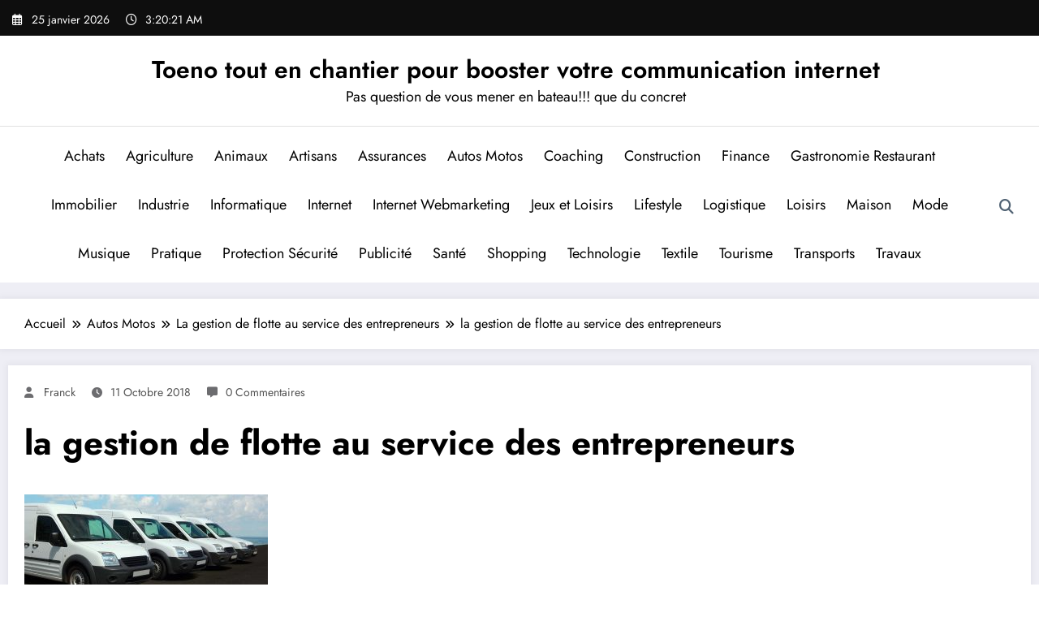

--- FILE ---
content_type: text/html; charset=UTF-8
request_url: https://toeno.fr/la-gestion-de-flotte-au-service-des-entrepreneurs/la-gestion-de-flotte-au-service-des-entrepreneurs-2/
body_size: 20242
content:
<!doctype html>
<html dir="ltr" lang="fr-FR" prefix="og: https://ogp.me/ns#">
	<head itemscope itemtype="http://schema.org/WebSite">
		<meta charset="UTF-8">
		<meta http-equiv="X-UA-Compatible" content="IE=edge">
		<meta name="viewport" content="width=device-width,initial-scale=1,shrink-to-fit=no">
		<title>la gestion de flotte au service des entrepreneurs - Toeno tout en chantier pour booster votre communication internet</title>

		<!-- All in One SEO 4.9.3 - aioseo.com -->
	<meta name="robots" content="max-image-preview:large" />
	<meta name="author" content="Franck"/>
	<link rel="canonical" href="https://toeno.fr/la-gestion-de-flotte-au-service-des-entrepreneurs/la-gestion-de-flotte-au-service-des-entrepreneurs-2/" />
	<meta name="generator" content="All in One SEO (AIOSEO) 4.9.3" />
		<meta property="og:locale" content="fr_FR" />
		<meta property="og:site_name" content="Toeno tout en chantier pour booster votre communication internet - Pas question de vous mener en bateau!!! que du concret" />
		<meta property="og:type" content="article" />
		<meta property="og:title" content="la gestion de flotte au service des entrepreneurs - Toeno tout en chantier pour booster votre communication internet" />
		<meta property="og:url" content="https://toeno.fr/la-gestion-de-flotte-au-service-des-entrepreneurs/la-gestion-de-flotte-au-service-des-entrepreneurs-2/" />
		<meta property="article:published_time" content="2018-10-11T13:33:30+00:00" />
		<meta property="article:modified_time" content="2021-02-10T18:03:27+00:00" />
		<meta name="twitter:card" content="summary_large_image" />
		<meta name="twitter:title" content="la gestion de flotte au service des entrepreneurs - Toeno tout en chantier pour booster votre communication internet" />
		<script type="application/ld+json" class="aioseo-schema">
			{"@context":"https:\/\/schema.org","@graph":[{"@type":"BreadcrumbList","@id":"https:\/\/toeno.fr\/la-gestion-de-flotte-au-service-des-entrepreneurs\/la-gestion-de-flotte-au-service-des-entrepreneurs-2\/#breadcrumblist","itemListElement":[{"@type":"ListItem","@id":"https:\/\/toeno.fr#listItem","position":1,"name":"Accueil","item":"https:\/\/toeno.fr","nextItem":{"@type":"ListItem","@id":"https:\/\/toeno.fr\/la-gestion-de-flotte-au-service-des-entrepreneurs\/la-gestion-de-flotte-au-service-des-entrepreneurs-2\/#listItem","name":"la gestion de flotte au service des entrepreneurs"}},{"@type":"ListItem","@id":"https:\/\/toeno.fr\/la-gestion-de-flotte-au-service-des-entrepreneurs\/la-gestion-de-flotte-au-service-des-entrepreneurs-2\/#listItem","position":2,"name":"la gestion de flotte au service des entrepreneurs","previousItem":{"@type":"ListItem","@id":"https:\/\/toeno.fr#listItem","name":"Accueil"}}]},{"@type":"Organization","@id":"https:\/\/toeno.fr\/#organization","name":"Toeno tout en chantier pour booster votre communication internet","description":"Pas question de vous mener en bateau!!! que du concret","url":"https:\/\/toeno.fr\/"},{"@type":"Person","@id":"##author","url":"#","name":"Franck"},{"@type":"WebPage","@id":"https:\/\/toeno.fr\/la-gestion-de-flotte-au-service-des-entrepreneurs\/la-gestion-de-flotte-au-service-des-entrepreneurs-2\/#webpage","url":"https:\/\/toeno.fr\/la-gestion-de-flotte-au-service-des-entrepreneurs\/la-gestion-de-flotte-au-service-des-entrepreneurs-2\/","name":"la gestion de flotte au service des entrepreneurs - Toeno tout en chantier pour booster votre communication internet","inLanguage":"fr-FR","isPartOf":{"@id":"https:\/\/toeno.fr\/#website"},"breadcrumb":{"@id":"https:\/\/toeno.fr\/la-gestion-de-flotte-au-service-des-entrepreneurs\/la-gestion-de-flotte-au-service-des-entrepreneurs-2\/#breadcrumblist"},"author":{"@id":"##author"},"creator":{"@id":"##author"},"datePublished":"2018-10-11T15:33:30+02:00","dateModified":"2021-02-10T19:03:27+01:00"},{"@type":"WebSite","@id":"https:\/\/toeno.fr\/#website","url":"https:\/\/toeno.fr\/","name":"Toeno tout en chantier pour booster votre communication internet","description":"Pas question de vous mener en bateau!!! que du concret","inLanguage":"fr-FR","publisher":{"@id":"https:\/\/toeno.fr\/#organization"}}]}
		</script>
		<!-- All in One SEO -->

<link rel='dns-prefetch' href='//www.googletagmanager.com' />
<link rel="alternate" type="application/rss+xml" title="Toeno tout en chantier pour booster votre communication internet &raquo; Flux" href="https://toeno.fr/feed/" />
<link rel="alternate" type="application/rss+xml" title="Toeno tout en chantier pour booster votre communication internet &raquo; Flux des commentaires" href="https://toeno.fr/comments/feed/" />
<link rel="alternate" type="application/rss+xml" title="Toeno tout en chantier pour booster votre communication internet &raquo; la gestion de flotte au service des entrepreneurs Flux des commentaires" href="https://toeno.fr/la-gestion-de-flotte-au-service-des-entrepreneurs/la-gestion-de-flotte-au-service-des-entrepreneurs-2/feed/" />
<link rel="alternate" title="oEmbed (JSON)" type="application/json+oembed" href="https://toeno.fr/wp-json/oembed/1.0/embed?url=https%3A%2F%2Ftoeno.fr%2Fla-gestion-de-flotte-au-service-des-entrepreneurs%2Fla-gestion-de-flotte-au-service-des-entrepreneurs-2%2F" />
<link rel="alternate" title="oEmbed (XML)" type="text/xml+oembed" href="https://toeno.fr/wp-json/oembed/1.0/embed?url=https%3A%2F%2Ftoeno.fr%2Fla-gestion-de-flotte-au-service-des-entrepreneurs%2Fla-gestion-de-flotte-au-service-des-entrepreneurs-2%2F&#038;format=xml" />
<style id='wp-img-auto-sizes-contain-inline-css' type='text/css'>
img:is([sizes=auto i],[sizes^="auto," i]){contain-intrinsic-size:3000px 1500px}
/*# sourceURL=wp-img-auto-sizes-contain-inline-css */
</style>

<link rel='stylesheet' id='newscrunch-theme-fonts-css' href='https://toeno.fr/wp-content/fonts/0077eee8055efe97e1e1a6b91c68aa73.css?ver=20201110' type='text/css' media='all' />
<link rel='stylesheet' id='flex-posts-css' href='https://toeno.fr/wp-content/plugins/flex-posts/public/css/flex-posts.min.css?ver=1.12.0' type='text/css' media='all' />
<style id='wp-emoji-styles-inline-css' type='text/css'>

	img.wp-smiley, img.emoji {
		display: inline !important;
		border: none !important;
		box-shadow: none !important;
		height: 1em !important;
		width: 1em !important;
		margin: 0 0.07em !important;
		vertical-align: -0.1em !important;
		background: none !important;
		padding: 0 !important;
	}
/*# sourceURL=wp-emoji-styles-inline-css */
</style>
<style id='classic-theme-styles-inline-css' type='text/css'>
/*! This file is auto-generated */
.wp-block-button__link{color:#fff;background-color:#32373c;border-radius:9999px;box-shadow:none;text-decoration:none;padding:calc(.667em + 2px) calc(1.333em + 2px);font-size:1.125em}.wp-block-file__button{background:#32373c;color:#fff;text-decoration:none}
/*# sourceURL=/wp-includes/css/classic-themes.min.css */
</style>
<link rel='stylesheet' id='newsblogger-dark-style-css' href='https://toeno.fr/wp-content/themes/newsblogger/assets/css/dark.css?ver=7694a01b599ace63c303272e811e0c77' type='text/css' media='all' />
<link rel='stylesheet' id='newsblogger-default-style-css' href='https://toeno.fr/wp-content/themes/newsblogger/assets/css/default.css?ver=7694a01b599ace63c303272e811e0c77' type='text/css' media='all' />
<link rel='stylesheet' id='newsblogger-parent-style-css' href='https://toeno.fr/wp-content/themes/newscrunch/style.css?ver=7694a01b599ace63c303272e811e0c77' type='text/css' media='all' />
<link rel='stylesheet' id='animate-css' href='https://toeno.fr/wp-content/themes/newscrunch/assets/css/animate.min.css?ver=7694a01b599ace63c303272e811e0c77' type='text/css' media='all' />
<link rel='stylesheet' id='newscrunch-menu-css-css' href='https://toeno.fr/wp-content/themes/newscrunch/assets/css/theme-menu.css?ver=7694a01b599ace63c303272e811e0c77' type='text/css' media='all' />
<link rel='stylesheet' id='owl-carousel-css' href='https://toeno.fr/wp-content/themes/newscrunch/assets/css/owl.carousel.min.css?ver=7694a01b599ace63c303272e811e0c77' type='text/css' media='all' />
<link rel='stylesheet' id='newscrunch-style-css' href='https://toeno.fr/wp-content/themes/newsblogger/style.css?ver=7694a01b599ace63c303272e811e0c77' type='text/css' media='all' />
<link rel='stylesheet' id='font-awesome-min-css' href='https://toeno.fr/wp-content/themes/newscrunch/assets/css/font-awesome/css/all.min.css?ver=7694a01b599ace63c303272e811e0c77' type='text/css' media='all' />
<link rel='stylesheet' id='newscrunch-dark-css' href='https://toeno.fr/wp-content/themes/newscrunch/assets/css/dark.css?ver=7694a01b599ace63c303272e811e0c77' type='text/css' media='all' />
<link rel='stylesheet' id='newscrunch-default-css' href='https://toeno.fr/wp-content/themes/newscrunch/assets/css/default.css?ver=7694a01b599ace63c303272e811e0c77' type='text/css' media='all' />
<script type="text/javascript" src="https://toeno.fr/wp-includes/js/jquery/jquery.min.js?ver=3.7.1" id="jquery-core-js"></script>
<script type="text/javascript" src="https://toeno.fr/wp-includes/js/jquery/jquery-migrate.min.js?ver=3.4.1" id="jquery-migrate-js"></script>

<!-- Extrait de code de la balise Google (gtag.js) ajouté par Site Kit -->
<!-- Extrait Google Analytics ajouté par Site Kit -->
<script type="text/javascript" src="https://www.googletagmanager.com/gtag/js?id=G-WEEDTWH29G" id="google_gtagjs-js" async></script>
<script type="text/javascript" id="google_gtagjs-js-after">
/* <![CDATA[ */
window.dataLayer = window.dataLayer || [];function gtag(){dataLayer.push(arguments);}
gtag("set","linker",{"domains":["toeno.fr"]});
gtag("js", new Date());
gtag("set", "developer_id.dZTNiMT", true);
gtag("config", "G-WEEDTWH29G");
//# sourceURL=google_gtagjs-js-after
/* ]]> */
</script>
<link rel="https://api.w.org/" href="https://toeno.fr/wp-json/" /><link rel="alternate" title="JSON" type="application/json" href="https://toeno.fr/wp-json/wp/v2/media/132" /><link rel="EditURI" type="application/rsd+xml" title="RSD" href="https://toeno.fr/xmlrpc.php?rsd" />
<!-- Advance Canonical URL (Basic) --><link rel="canonical" href="https://toeno.fr/la-gestion-de-flotte-au-service-des-entrepreneurs/la-gestion-de-flotte-au-service-des-entrepreneurs-2/"><!-- Advance Canonical URL --><meta name="generator" content="Site Kit by Google 1.170.0" />		<style>
			.custom-logo, .dark-custom-logo{
				width: 250px; 
				height: auto;
			}
			@media only screen and (max-width: 992px){
			.custom-logo, .dark-custom-logo{
				width: 200px; 
				height: auto;
			}}
			@media only screen and (max-width: 500px){
			.custom-logo, .dark-custom-logo{
				width: 150px; 
				height: auto;
			}}
		</style>
				
					<style>
			@media (min-width:993px) and (max-width:1024px){
				  .spnc-related-posts.spnc-grid .spnc-related-post-wrapper .spnc-post{
				  flex: 0 1 calc(33.33% - 27px / 2);
				  max-width: calc(33.33% - 27px / 2);
				}
			}
			</style>
					<style>
				.menu-item.spnc-dark-layout{ display: none;}
			</style>
	 
            <style type="text/css">
            	/* Position secondary image on top */
				.products .product .secondary-image {position: absolute;top: 0;left: 0;width: 100%;height: 100%;opacity: 0;transition: opacity 0.3s ease-in-out;}
                        </style>
	            <style>
            [data-theme="spnc_light"] .header-sidebar .spnc-left .head-contact-info li.header-date .date {
                color: #;
            }
            [data-theme="spnc_light"] .header-sidebar .spnc-left .head-contact-info li.header-time .time {
                color: #;
            }

            /* css for dark */
            [data-theme="spnc_dark"] .header-sidebar .spnc-left .head-contact-info li.header-date .date {
                color: #;
            }
            [data-theme="spnc_dark"] .newsblogger :is(.header-sidebar.header-1 .spnc-left .head-contact-info li.header-date .date, .header-sidebar.header-2 .spnc-left .head-contact-info li.header-date .date) {
                color: #fff;
            }
            [data-theme="spnc_dark"] .header-sidebar .spnc-left .head-contact-info li.header-time .time {
                color: #;
            }
            [data-theme="spnc_dark"] .newsblogger :is(.header-sidebar.header-1 .spnc-left .head-contact-info li.header-time .time, .header-sidebar.header-2 .spnc-left .head-contact-info li.header-time .time) {
                color: #fff;
            }
        </style>
                        <style type="text/css">
                        body.newscrunch #page .spnc-cat-links a.newscrunch_category_44                            {
                                background: #369ef6;
                            }
                        body .spnc-category-page .spnc-blog-cat-wrapper .spnc-first-catpost .spnc-cat-links a.newscrunch_category_44, .spnc-cat-first-post .spnc-post .spnc-post-content .spnc-cat-links a.newscrunch_category_44                                {
                                    color: #369ef6;
                                }
                    </style>
                                    <style type="text/css">
                        body.newscrunch #page .spnc-cat-links a.newscrunch_category_87                            {
                                background: #369ef6;
                            }
                        body .spnc-category-page .spnc-blog-cat-wrapper .spnc-first-catpost .spnc-cat-links a.newscrunch_category_87, .spnc-cat-first-post .spnc-post .spnc-post-content .spnc-cat-links a.newscrunch_category_87                                {
                                    color: #369ef6;
                                }
                    </style>
                                    <style type="text/css">
                        body.newscrunch #page .spnc-cat-links a.newscrunch_category_5                            {
                                background: #369ef6;
                            }
                        body .spnc-category-page .spnc-blog-cat-wrapper .spnc-first-catpost .spnc-cat-links a.newscrunch_category_5, .spnc-cat-first-post .spnc-post .spnc-post-content .spnc-cat-links a.newscrunch_category_5                                {
                                    color: #369ef6;
                                }
                    </style>
                                    <style type="text/css">
                        body.newscrunch #page .spnc-cat-links a.newscrunch_category_43                            {
                                background: #369ef6;
                            }
                        body .spnc-category-page .spnc-blog-cat-wrapper .spnc-first-catpost .spnc-cat-links a.newscrunch_category_43, .spnc-cat-first-post .spnc-post .spnc-post-content .spnc-cat-links a.newscrunch_category_43                                {
                                    color: #369ef6;
                                }
                    </style>
                                    <style type="text/css">
                        body.newscrunch #page .spnc-cat-links a.newscrunch_category_7                            {
                                background: #369ef6;
                            }
                        body .spnc-category-page .spnc-blog-cat-wrapper .spnc-first-catpost .spnc-cat-links a.newscrunch_category_7, .spnc-cat-first-post .spnc-post .spnc-post-content .spnc-cat-links a.newscrunch_category_7                                {
                                    color: #369ef6;
                                }
                    </style>
                                    <style type="text/css">
                        body.newscrunch #page .spnc-cat-links a.newscrunch_category_42                            {
                                background: #369ef6;
                            }
                        body .spnc-category-page .spnc-blog-cat-wrapper .spnc-first-catpost .spnc-cat-links a.newscrunch_category_42, .spnc-cat-first-post .spnc-post .spnc-post-content .spnc-cat-links a.newscrunch_category_42                                {
                                    color: #369ef6;
                                }
                    </style>
                                    <style type="text/css">
                        body.newscrunch #page .spnc-cat-links a.newscrunch_category_41                            {
                                background: #369ef6;
                            }
                        body .spnc-category-page .spnc-blog-cat-wrapper .spnc-first-catpost .spnc-cat-links a.newscrunch_category_41, .spnc-cat-first-post .spnc-post .spnc-post-content .spnc-cat-links a.newscrunch_category_41                                {
                                    color: #369ef6;
                                }
                    </style>
                                    <style type="text/css">
                        body.newscrunch #page .spnc-cat-links a.newscrunch_category_20                            {
                                background: #369ef6;
                            }
                        body .spnc-category-page .spnc-blog-cat-wrapper .spnc-first-catpost .spnc-cat-links a.newscrunch_category_20, .spnc-cat-first-post .spnc-post .spnc-post-content .spnc-cat-links a.newscrunch_category_20                                {
                                    color: #369ef6;
                                }
                    </style>
                                    <style type="text/css">
                        body.newscrunch #page .spnc-cat-links a.newscrunch_category_11                            {
                                background: #369ef6;
                            }
                        body .spnc-category-page .spnc-blog-cat-wrapper .spnc-first-catpost .spnc-cat-links a.newscrunch_category_11, .spnc-cat-first-post .spnc-post .spnc-post-content .spnc-cat-links a.newscrunch_category_11                                {
                                    color: #369ef6;
                                }
                    </style>
                                    <style type="text/css">
                        body.newscrunch #page .spnc-cat-links a.newscrunch_category_48                            {
                                background: #369ef6;
                            }
                        body .spnc-category-page .spnc-blog-cat-wrapper .spnc-first-catpost .spnc-cat-links a.newscrunch_category_48, .spnc-cat-first-post .spnc-post .spnc-post-content .spnc-cat-links a.newscrunch_category_48                                {
                                    color: #369ef6;
                                }
                    </style>
                                    <style type="text/css">
                        body.newscrunch #page .spnc-cat-links a.newscrunch_category_46                            {
                                background: #369ef6;
                            }
                        body .spnc-category-page .spnc-blog-cat-wrapper .spnc-first-catpost .spnc-cat-links a.newscrunch_category_46, .spnc-cat-first-post .spnc-post .spnc-post-content .spnc-cat-links a.newscrunch_category_46                                {
                                    color: #369ef6;
                                }
                    </style>
                                    <style type="text/css">
                        body.newscrunch #page .spnc-cat-links a.newscrunch_category_47                            {
                                background: #369ef6;
                            }
                        body .spnc-category-page .spnc-blog-cat-wrapper .spnc-first-catpost .spnc-cat-links a.newscrunch_category_47, .spnc-cat-first-post .spnc-post .spnc-post-content .spnc-cat-links a.newscrunch_category_47                                {
                                    color: #369ef6;
                                }
                    </style>
                                    <style type="text/css">
                        body.newscrunch #page .spnc-cat-links a.newscrunch_category_49                            {
                                background: #369ef6;
                            }
                        body .spnc-category-page .spnc-blog-cat-wrapper .spnc-first-catpost .spnc-cat-links a.newscrunch_category_49, .spnc-cat-first-post .spnc-post .spnc-post-content .spnc-cat-links a.newscrunch_category_49                                {
                                    color: #369ef6;
                                }
                    </style>
                                    <style type="text/css">
                        body.newscrunch #page .spnc-cat-links a.newscrunch_category_16                            {
                                background: #369ef6;
                            }
                        body .spnc-category-page .spnc-blog-cat-wrapper .spnc-first-catpost .spnc-cat-links a.newscrunch_category_16, .spnc-cat-first-post .spnc-post .spnc-post-content .spnc-cat-links a.newscrunch_category_16                                {
                                    color: #369ef6;
                                }
                    </style>
                                    <style type="text/css">
                        body.newscrunch #page .spnc-cat-links a.newscrunch_category_31                            {
                                background: #369ef6;
                            }
                        body .spnc-category-page .spnc-blog-cat-wrapper .spnc-first-catpost .spnc-cat-links a.newscrunch_category_31, .spnc-cat-first-post .spnc-post .spnc-post-content .spnc-cat-links a.newscrunch_category_31                                {
                                    color: #369ef6;
                                }
                    </style>
                                    <style type="text/css">
                        body.newscrunch #page .spnc-cat-links a.newscrunch_category_51                            {
                                background: #369ef6;
                            }
                        body .spnc-category-page .spnc-blog-cat-wrapper .spnc-first-catpost .spnc-cat-links a.newscrunch_category_51, .spnc-cat-first-post .spnc-post .spnc-post-content .spnc-cat-links a.newscrunch_category_51                                {
                                    color: #369ef6;
                                }
                    </style>
                                    <style type="text/css">
                        body.newscrunch #page .spnc-cat-links a.newscrunch_category_50                            {
                                background: #369ef6;
                            }
                        body .spnc-category-page .spnc-blog-cat-wrapper .spnc-first-catpost .spnc-cat-links a.newscrunch_category_50, .spnc-cat-first-post .spnc-post .spnc-post-content .spnc-cat-links a.newscrunch_category_50                                {
                                    color: #369ef6;
                                }
                    </style>
                                    <style type="text/css">
                        body.newscrunch #page .spnc-cat-links a.newscrunch_category_52                            {
                                background: #369ef6;
                            }
                        body .spnc-category-page .spnc-blog-cat-wrapper .spnc-first-catpost .spnc-cat-links a.newscrunch_category_52, .spnc-cat-first-post .spnc-post .spnc-post-content .spnc-cat-links a.newscrunch_category_52                                {
                                    color: #369ef6;
                                }
                    </style>
                                    <style type="text/css">
                        body.newscrunch #page .spnc-cat-links a.newscrunch_category_24                            {
                                background: #369ef6;
                            }
                        body .spnc-category-page .spnc-blog-cat-wrapper .spnc-first-catpost .spnc-cat-links a.newscrunch_category_24, .spnc-cat-first-post .spnc-post .spnc-post-content .spnc-cat-links a.newscrunch_category_24                                {
                                    color: #369ef6;
                                }
                    </style>
                                    <style type="text/css">
                        body.newscrunch #page .spnc-cat-links a.newscrunch_category_3                            {
                                background: #369ef6;
                            }
                        body .spnc-category-page .spnc-blog-cat-wrapper .spnc-first-catpost .spnc-cat-links a.newscrunch_category_3, .spnc-cat-first-post .spnc-post .spnc-post-content .spnc-cat-links a.newscrunch_category_3                                {
                                    color: #369ef6;
                                }
                    </style>
                                    <style type="text/css">
                        body.newscrunch #page .spnc-cat-links a.newscrunch_category_1                            {
                                background: #369ef6;
                            }
                        body .spnc-category-page .spnc-blog-cat-wrapper .spnc-first-catpost .spnc-cat-links a.newscrunch_category_1, .spnc-cat-first-post .spnc-post .spnc-post-content .spnc-cat-links a.newscrunch_category_1                                {
                                    color: #369ef6;
                                }
                    </style>
                                    <style type="text/css">
                        body.newscrunch #page .spnc-cat-links a.newscrunch_category_4                            {
                                background: #369ef6;
                            }
                        body .spnc-category-page .spnc-blog-cat-wrapper .spnc-first-catpost .spnc-cat-links a.newscrunch_category_4, .spnc-cat-first-post .spnc-post .spnc-post-content .spnc-cat-links a.newscrunch_category_4                                {
                                    color: #369ef6;
                                }
                    </style>
                                    <style type="text/css">
                        body.newscrunch #page .spnc-cat-links a.newscrunch_category_34                            {
                                background: #369ef6;
                            }
                        body .spnc-category-page .spnc-blog-cat-wrapper .spnc-first-catpost .spnc-cat-links a.newscrunch_category_34, .spnc-cat-first-post .spnc-post .spnc-post-content .spnc-cat-links a.newscrunch_category_34                                {
                                    color: #369ef6;
                                }
                    </style>
                                    <style type="text/css">
                        body.newscrunch #page .spnc-cat-links a.newscrunch_category_53                            {
                                background: #369ef6;
                            }
                        body .spnc-category-page .spnc-blog-cat-wrapper .spnc-first-catpost .spnc-cat-links a.newscrunch_category_53, .spnc-cat-first-post .spnc-post .spnc-post-content .spnc-cat-links a.newscrunch_category_53                                {
                                    color: #369ef6;
                                }
                    </style>
                                    <style type="text/css">
                        body.newscrunch #page .spnc-cat-links a.newscrunch_category_8                            {
                                background: #369ef6;
                            }
                        body .spnc-category-page .spnc-blog-cat-wrapper .spnc-first-catpost .spnc-cat-links a.newscrunch_category_8, .spnc-cat-first-post .spnc-post .spnc-post-content .spnc-cat-links a.newscrunch_category_8                                {
                                    color: #369ef6;
                                }
                    </style>
                                    <style type="text/css">
                        body.newscrunch #page .spnc-cat-links a.newscrunch_category_14                            {
                                background: #369ef6;
                            }
                        body .spnc-category-page .spnc-blog-cat-wrapper .spnc-first-catpost .spnc-cat-links a.newscrunch_category_14, .spnc-cat-first-post .spnc-post .spnc-post-content .spnc-cat-links a.newscrunch_category_14                                {
                                    color: #369ef6;
                                }
                    </style>
                                    <style type="text/css">
                        body.newscrunch #page .spnc-cat-links a.newscrunch_category_6                            {
                                background: #369ef6;
                            }
                        body .spnc-category-page .spnc-blog-cat-wrapper .spnc-first-catpost .spnc-cat-links a.newscrunch_category_6, .spnc-cat-first-post .spnc-post .spnc-post-content .spnc-cat-links a.newscrunch_category_6                                {
                                    color: #369ef6;
                                }
                    </style>
                                    <style type="text/css">
                        body.newscrunch #page .spnc-cat-links a.newscrunch_category_54                            {
                                background: #369ef6;
                            }
                        body .spnc-category-page .spnc-blog-cat-wrapper .spnc-first-catpost .spnc-cat-links a.newscrunch_category_54, .spnc-cat-first-post .spnc-post .spnc-post-content .spnc-cat-links a.newscrunch_category_54                                {
                                    color: #369ef6;
                                }
                    </style>
                                    <style type="text/css">
                        body.newscrunch #page .spnc-cat-links a.newscrunch_category_13                            {
                                background: #369ef6;
                            }
                        body .spnc-category-page .spnc-blog-cat-wrapper .spnc-first-catpost .spnc-cat-links a.newscrunch_category_13, .spnc-cat-first-post .spnc-post .spnc-post-content .spnc-cat-links a.newscrunch_category_13                                {
                                    color: #369ef6;
                                }
                    </style>
                                    <style type="text/css">
                        body.newscrunch #page .spnc-cat-links a.newscrunch_category_2                            {
                                background: #369ef6;
                            }
                        body .spnc-category-page .spnc-blog-cat-wrapper .spnc-first-catpost .spnc-cat-links a.newscrunch_category_2, .spnc-cat-first-post .spnc-post .spnc-post-content .spnc-cat-links a.newscrunch_category_2                                {
                                    color: #369ef6;
                                }
                    </style>
                                    <style type="text/css">
                        body.newscrunch #page .spnc-cat-links a.newscrunch_category_30                            {
                                background: #369ef6;
                            }
                        body .spnc-category-page .spnc-blog-cat-wrapper .spnc-first-catpost .spnc-cat-links a.newscrunch_category_30, .spnc-cat-first-post .spnc-post .spnc-post-content .spnc-cat-links a.newscrunch_category_30                                {
                                    color: #369ef6;
                                }
                    </style>
                        <style>
            body .header-sidebar .widget .custom-social-icons li a {
                color: #;
                background-color: #;
            }
            body .header-sidebar .widget .custom-social-icons li > a:is(:hover,:focus) {
                color: #;
                background-color: #;
            }
            body.newsblogger .header-sidebar.header-2 .widget .custom-social-icons li > a:is(:hover,:focus) {
                background-color: #fff;
            }
            body.newscrunch-plus .header-sidebar .spnc-date-social.spnc-right .custom-date-social-icons li a {
                color: #;
            }
            body.newscrunch-plus #wrapper .header-sidebar .spnc-date-social.spnc-right .custom-date-social-icons li a:hover {
                color: #;
            }
        </style>
            <style>
            /* Site Title Color */
            body .custom-logo-link-url .site-title a,
            body .header-5 .custom-logo-link-url .site-title a,
            body .header-4 .custom-logo-link-url .site-title a {
                color: #;
            }

            /* Site Title Hover Color */
            [data-theme="spnc_light"]  body .custom-logo-link-url .site-title a:hover,
            body .header-5 .custom-logo-link-url .site-title a:hover,
            body .header-4 .custom-logo-link-url .site-title a:hover {
                color: #;
            }

            /* Tagline Color */
            body .custom-logo-link-url .site-description,
            body .header-5 .custom-logo-link-url .site-description,
            body .header-4 .custom-logo-link-url .site-description {
                color: #;
            }

            /* Site Title Color For Dark Layout */
            [data-theme="spnc_dark"] .custom-logo-link-url .site-title a,
            [data-theme="spnc_dark"]  body .header-5 .custom-logo-link-url .site-title a,
            [data-theme="spnc_dark"]  body .header-4 .custom-logo-link-url .site-title a{
                color: #;
            }

            /* Site Title Hover Color For Dark Layout */
            [data-theme="spnc_dark"] body .custom-logo-link-url .site-title a:hover,
            [data-theme="spnc_dark"] body .header-5 .custom-logo-link-url .site-title a:hover,
            [data-theme="spnc_dark"] body .header-4 .custom-logo-link-url .site-title a:hover  {
                color: #;
            }

            /* Tagline Color For Dark Layout */
            [data-theme="spnc_dark"] .custom-logo-link-url .site-description,
            [data-theme="spnc_dark"] body .header-5 .custom-logo-link-url .site-description,
            [data-theme="spnc_dark"] body .header-4 .custom-logo-link-url .site-description{
                color: #;
            }
        </style>
            <style>
            body .header-4 .spnc-custom .spnc-nav li > a,body .header-5 .spnc-custom .spnc-nav li > a, body .header-6 .spnc-custom .spnc-nav li > a, body .header-7 .spnc-custom .spnc-nav li > a, body .header-8 .spnc-custom .spnc-nav li > a, body .header-12 .spnc-custom .spnc-nav li > a, [data-theme="spnc_dark"] body .header-12 .spnc-custom .spnc-nav li > a,
            body .spnc-nav > li.parent-menu a, body .spnc-custom .spnc-nav .dropdown.open > a, body .spnc-custom .spnc-nav li > a, [data-theme="spnc_dark"] body .spnc-nav > li.parent-menu a, [data-theme="spnc_dark"] body .spnc-custom .spnc-nav .dropdown.open > a, [data-theme="spnc_dark"] body .spnc-custom .spnc-nav li > a, .shop-cat-menu .shop-cat-card-list a,
            [data-theme="spnc_dark"] .shop-cat-menu .shop-cat-card-list a,
            .shop-cat-menu .shop-cat-card-list .cat-item:has(.children):after, .shop-cat-menu .shop-cat-card-list .menu-item:has(.sub-menu):after,[data-theme="spnc_dark"] .shop-cat-menu .shop-cat-card-list .cat-item:has(.children):after {
                color: #;
            }
            .header-6 .spnc-custom .spnc-nav li > a:before,[data-theme="spnc_dark"] .header-6 .spnc-custom .spnc-nav li > a:before{
               background-color: #;
            }
            body .spnc-nav > li.parent-menu a:hover, body .spnc-custom .spnc-nav .open > a:hover, body .spnc-custom .spnc-nav .open.active > a:hover,[data-theme="spnc_dark"] body .spnc-nav > li.parent-menu a:hover, [data-theme="spnc_dark"] body .spnc-custom .spnc-nav .open > a:hover, [data-theme="spnc_dark"] body .spnc-custom .spnc-nav .open.active > a:hover, body.newsblogger .header-12 .spnc-custom .spnc-nav .open > a, [data-theme="spnc_dark"] body.newsblogger.nchild .header-12 .spnc-custom .spnc-nav .open > a,
             body .shop-cat-menu .shop-cat-card-list a:is(:hover, :focus)  {
                    color: #;
            }

            [data-theme="spnc_dark"] body .spnc-nav > li.parent-menu a:hover, [data-theme="spnc_dark"] body .spnc-custom .spnc-nav .dropdown.open > a:hover, [data-theme="spnc_dark"] body .spnc-custom .spnc-nav li > a:hover, [data-theme="spnc_dark"] body.newscrunch #wrapper .header-sidebar .spnc-custom .spnc-collapse .spnc-nav li > a:hover{
                color: #;
            }
            body.newscrunch .spnc-custom .spnc-nav > li > a:focus, body.newscrunch .spnc-custom .spnc-nav > li > a:hover, body.newscrunch .spnc-custom .spnc-nav .open > a, body.newscrunch .spnc-custom .spnc-nav .open > a:focus, body.newscrunch .spnc-custom .spnc-nav .open > a:hover,
            [data-theme="spnc_dark"] body.newscrunch .header-4 .spnc-custom .spnc-nav li > a:hover, [data-theme="spnc_dark"] body .header-4 .spnc-custom .spnc-nav .open > a,[data-theme="spnc_dark"] body .header-4 .spnc-custom .spnc-nav .dropdown.open > a:hover,[data-theme="spnc_dark"] body.newscrunch .spnc-custom .spnc-nav .open > a,[data-theme="spnc_dark"] body .header-7 .spnc-nav > li.parent-menu a:hover, [data-theme="spnc_dark"] body .header-7 .spnc-custom .spnc-nav .dropdown.open > a:hover,body.newscrunch .spnc-custom .spnc-nav.nav > li > a:hover, body.newscrunch .spnc-custom .spnc-nav.nav > li > a:focus,[data-theme="spnc_dark"] body.newscrunch .spnc-custom .spnc-nav.nav > li > a:focus,[data-theme="spnc_dark"] body .spnc-nav > li.parent-menu .dropdown-menu a:focus,.header-6 .spnc-custom .spnc-nav li > a:before, [data-theme="spnc_dark"] .header-12.plus-header .spnc-custom .spnc-nav .open > a, body.newsblogger.nchild .header-12 .spnc-custom .spnc-nav > li > a:is(:hover, :focus) {
                color: #;
            }
            .header-6 .spnc-custom .spnc-nav li.open > a:before, [data-theme="spnc_dark"] .header-6 .spnc-custom .spnc-nav li.open > a:before {
                   background-color: #;
                   }
            body .spnc-custom .spnc-nav > .active > a, body .spnc-custom .spnc-nav .open .dropdown-menu > .active > a, .spnc-custom .spnc-nav .open .dropdown-menu > .active > a:hover, .spnc-custom .spnc-nav .open .dropdown-menu > .active > a:focus, .spnc-custom .spnc-nav > .active > a, .spnc-custom .spnc-nav > .active > a:hover, body .spnc-custom .spnc-nav > .active.open > a,body .spnc-custom .spnc-nav > .active > a:hover,[data-theme="spnc_dark"] body #wrapper .spnc-custom .spnc-nav .open .dropdown-menu > .active > a,[data-theme="spnc_dark"] body.newscrunch #wrapper .spnc-custom .spnc-nav .open .dropdown-menu > .active > a,[data-theme="spnc_dark"] body.newscrunch .spnc-custom .spnc-nav .open .dropdown-menu > .active > a:hover, .newsblogger .spnc-custom .spnc-nav .open .dropdown-menu > .active > a, body.newsblogger .header-12.header-sidebar .spnc.spnc-custom .spnc-nav > .active.menu-item > a,     [data-theme="spnc_dark"] body.newscrunch #wrapper .header-sidebar.header-2 .spnc.spnc-custom .spnc-collapse .spnc-nav li.active > a, body.newsblogger .header-2 .spnc.spnc-custom .spnc-nav > .active > a, .newsblogger .header-2 .spnc-custom .spnc-nav .open .dropdown-menu > .active > a  {
                color: #;
            }

           body.newscrunch .spnc-custom .spnc-nav > .active > a:hover,body.newscrunch .spnc-custom .spnc-nav > .active > a, body.newscrunch .spnc-custom .spnc-nav > .active > a:focus, body.newscrunch .spnc-custom .spnc-nav > li.parent-menu.active > a:hover, .spnc-custom .spnc-nav li.active > a:hover,body.newscrunch .spnc-custom .spnc-nav .dropdown-menu > .active > a:hover, body.newscrunch .spnc-custom .spnc-nav .open .dropdown-menu > .active > a:hover,[data-theme="spnc_dark"] body .spnc-custom .spnc-nav .dropdown.open.active > a,[data-theme="spnc_dark"] body.newscrunch .spnc-custom .spnc-nav .open .dropdown-menu > .active > a:hover,[data-theme="spnc_dark"] body .spnc-custom .spnc-nav .dropdown.open.active > a:hover,body .spnc-wrapper .header-2 .spnc-custom .spnc-nav > .active > a, body .spnc-wrapper .header-2 .spnc-custom .spnc-nav > .active > a:hover, body .spnc-wrapper .header-2 .spnc-custom .spnc-nav > .active > a:focus,[data-theme="spnc_dark"] body.newscrunch #wrapper .header-sidebar .spnc-custom .spnc-nav > li.parent-menu .dropdown-menu li.active > a:hover,[data-theme="spnc_dark"] body #wrapper .header-6 .spnc-custom .spnc-nav > .active > a,[data-theme="spnc_dark"] body.newscrunch #wrapper .header-6 .spnc-custom .spnc-nav > .active.open > a:hover,[data-theme="spnc_dark"] body.newscrunch #wrapper .header-sidebar .spnc-custom .spnc-collapse .spnc-nav li.active > a:hover,[data-theme="spnc_dark"] body.newscrunch .header-8 .spnc-custom .spnc-nav > .active > a, body .header-8.header-sidebar .spnc-custom .spnc-collapse .spnc-nav .dropdown-menu li.active > a:hover,body.newscrunch .header-3 .spnc-custom .spnc-nav > .active > a, body.newscrunch .header-3 .spnc-custom .spnc-nav > .active > a:hover, body.newscrunch .header-3 .spnc-custom .spnc-nav > .active > a:focus,[data-theme="spnc_dark"] body.newscrunch #wrapper .header-3 .spnc-custom .spnc-nav > .active > a,[data-theme="spnc_dark"] body.newscrunch #wrapper .header-5 .spnc-custom .spnc-nav > .active > a,body.newscrunch #wrapper .header-5 .spnc-custom .spnc-nav > .active > a,[data-theme="spnc_dark"] body.newscrunch #wrapper .header-6 .spnc-custom .spnc-nav > .active > a,body.newscrunch #wrapper .header-6 .spnc-custom .spnc-nav > .active > a ,[data-theme="spnc_dark"] body.newscrunch #wrapper .header-8 .spnc-custom .spnc-nav > .active > a,body.newscrunch #wrapper .header-8 .spnc-custom .spnc-nav > .active > a,body.newscrunch.newscrunch-plus .header-5 .spnc-nav > li.parent-menu .dropdown-menu .active > a, body .header-12 .spnc-custom .spnc-nav > .active > a, [data-theme="spnc_dark"] body #wrapper .header-12 .spnc-custom .spnc-nav > .active > a, [data-theme="spnc_dark"] body.newsblogger .header-12 .spnc-custom .spnc-nav > .active > a, [data-theme="spnc_dark"] body.newsblogger .spnc-custom .spnc-nav .open .dropdown-menu > .active > a, [data-theme="spnc_dark"] body.newsblogger .header-12 .spnc-custom .spnc-nav .dropdown.open.active > a, [data-theme="spnc_dark"] .newsblogger .spnc-nav > li.parent-menu.dropdown .dropdown-menu .open > a, body.newsblogger .header-12 .spnc-custom .spnc-nav .dropdown.open.active > a, body.newsblogger .spnc-nav > li.parent-menu.dropdown .dropdown-menu .open > a, [data-theme="spnc_dark"] .newsblogger.nchild .header-1 .spnc-nav > li.parent-menu.active > a, body.newsblogger.nchild .header-12 .spnc-custom .spnc-nav > .active > a, [data-theme="spnc_dark"] body.newscrunch.newsblogger #wrapper .header-12.header-sidebar .spnc-custom .collapse.spnc-collapse .spnc-nav li.active > a, body.newsblogger.nchild .header-12 .spnc-custom .spnc-nav .open .dropdown-menu > .active > a, body.newsblogger.nchild .header-12 .spnc-custom .spnc-nav .open .dropdown-menu > .active > a:is(:hover, :focus), 
           .newsblogger .header-13 .spnc-custom .spnc-nav>.active>a, .newsblogger .header-13 .spnc-custom .spnc-nav>.active>a:hover, .newsblogger .header-13 .spnc-custom .spnc-nav>.active>a:focus,
           [data-theme="spnc_dark"] body.newscrunch.newsblogger #wrapper .header-12.header-sidebar .spnc.spnc-custom .spnc-collapse .spnc-nav .dropdown-menu > li.active > a, 
           [data-theme="spnc_dark"] body.newscrunch.newsblogger #wrapper .header-12.header-sidebar .spnc.spnc-custom .spnc-collapse .spnc-nav li.active > a {
                color: #;
            }
             [data-theme="spnc_dark"] body #wrapper .header-6 .spnc-custom .spnc-nav > .active.open > a:before{background-color: #;}
            .header-6 .spnc-custom .spnc-nav li > a:hover:before{
                background-color: #;
            }
            body .spnc-wrapper .header-2 .spnc-custom .spnc-nav li.active > a:after,body .spnc-wrapper .header-2 .spnc-custom .spnc-nav li.active > a:before,body .spnc-wrapper .header-2 .spnc-custom .spnc-nav li.active > a:hover:after,body .spnc-wrapper .header-2 .spnc-custom .spnc-nav li.active > a:hover:before, body.newscrunch .header-2 .spnc-custom .spnc-nav .open .dropdown-menu > .active > a:hover:after,.header-3 .spnc-custom .spnc-nav li.active > a:after, .header-3 .spnc-custom .spnc-nav li.active > a:before,.header-3 .spnc-custom .spnc-nav li.active > a:hover:after, .header-3 .spnc-custom .spnc-nav li.active > a:hover:before, body.newscrunch .header-3 .spnc-custom .spnc-nav .open .dropdown-menu > .active > a:hover:after,.header-5 .spnc-custom .spnc-nav li.active > a:before,.header-6 .spnc-custom .spnc-nav .dropdown-menu li.active > a:before,.header-6 .spnc-custom .spnc-nav li.active > a:before,.header-6 .spnc-custom .spnc-nav .dropdown-menu li.active > a:hover:before, .header-6 .spnc-custom .spnc-nav li.active a:hover:before{
               background-color: #;
           }
           body .spnc-wrapper .header-2 .spnc-custom .spnc-nav li a:hover:after,body .spnc-wrapper .header-2 .spnc-custom .spnc-nav li a:hover:before,.header-3 .spnc-custom .spnc-nav li a:hover:after, .header-3 .spnc-custom .spnc-nav li a:hover:before, .header-5 .spnc-custom .spnc-nav li a:hover:before,body.newscrunch .header-6 .spnc-custom .spnc-nav li a:hover:before{
               background-color: #;
           }
            body .spnc-custom .dropdown-menu, body .spnc-custom .open .dropdown-menu,.header-6 .spnc-custom .spnc-nav .dropdown-menu li > a:before {
                background-color: #;
            }
            body .spnc-custom .dropdown-menu > li > a, body .spnc-custom .spnc-nav .open .dropdown-menu > a, body .spnc-custom .spnc-nav .dropdown-menu .open > a,[data-theme="spnc_dark"] body .spnc-custom .dropdown-menu > li > a, [data-theme="spnc_dark"] body .spnc-custom .spnc-nav .open .dropdown-menu > a, [data-theme="spnc_dark"] body .spnc-custom .spnc-nav .dropdown-menu .open > a,[data-theme="spnc_dark"] body .spnc-nav > li.parent-menu .dropdown-menu a,body .header-4 .spnc-custom .dropdown-menu > li > a,body .header-5 .spnc-custom .dropdown-menu > li > a,body .header-6 .spnc-custom .dropdown-menu > li > a , body .header-7 .spnc-custom .dropdown-menu > li > a, body .header-8 .spnc-custom .dropdown-menu > li > a,body.newscrunch .header-5 .spnc-nav > li.parent-menu .dropdown-menu a,
            body .header-12 .spnc-custom .spnc-nav .dropdown-menu li > a,[data-theme="spnc_dark"] .header-12 .spnc-custom .spnc-nav .dropdown-menu li > a{
                color: #;
                -webkit-text-fill-color: unset;
            }
            .header-6 .spnc-custom .spnc-nav .dropdown-menu li > a:before {
                background-color: #;
            }
            body .spnc-custom .spnc-nav .dropdown-menu > li > a:hover, body .spnc-custom .spnc-nav .open .dropdown-menu > .active > a:hover,[data-theme="spnc_dark"] body .spnc-custom .spnc-nav .dropdown-menu > li > a:hover, [data-theme="spnc_dark"] body .spnc-custom .spnc-nav .open .dropdown-menu > .active > a:hover,[data-theme="spnc_dark"] body .spnc-custom .spnc-nav .dropdown-menu .dropdown.open > a:hover, .header-4 .spnc-custom .spnc-nav .dropdown-menu .open > a:hover,[data-theme="spnc_dark"] body.newscrunch .header-4 .spnc-custom .spnc-nav .dropdown-menu li> a:hover ,.header-5 .spnc-custom .spnc-nav .dropdown-menu .open > a:hover,body.newscrunch .spnc-custom .spnc-nav .open > .dropdown-menu  a:hover,body .header-5 .spnc-custom .spnc-nav .dropdown-menu li > a:hover, body .header-6 .spnc-custom .spnc-nav .dropdown-menu li > a:hover, body .header-7 .spnc-custom .spnc-nav .dropdown-menu li > a:hover,[data-theme="spnc_dark"] body.newscrunch #wrapper .header-sidebar .spnc-custom .spnc-nav > li.parent-menu .dropdown-menu li > a:hover,body .header-8.header-sidebar .spnc-custom .spnc-collapse .spnc-nav .dropdown-menu li > a:hover,body.newscrunch .header-5 .spnc-custom .spnc-nav .dropdown-menu li > a:hover, body.newscrunch .header-6 .spnc-custom .spnc-nav .dropdown-menu li > a:hover,body.newscrunch .header-7 .spnc-custom .spnc-nav .dropdown-menu li > a:hover, body.newsblogger .header-12 .spnc-custom .spnc-nav .dropdown-menu > li > a:is(:hover,:focus), body.newsblogger .spnc-custom .spnc-nav .dropdown-menu > li > a:is(:hover,:focus), [data-theme="spnc_dark"] .newsblogger .header-12 .spnc-custom .spnc-nav .dropdown-menu li > a:hover, body.newsblogger .spnc-nav > li.parent-menu.dropdown .dropdown-menu .open > a, [data-theme="spnc_dark"] body.newsblogger .spnc-nav > li.parent-menu.dropdown .dropdown-menu .open > a, body.newsblogger.nchild .header-12 .spnc-custom .spnc-nav .dropdown-menu li > a:is(:hover, :focus)  {
                color: #;
                -webkit-text-fill-color: unset;
            }
            body .spnc-wrapper .header-2 .spnc-custom .spnc-nav .dropdown-menu li a:hover:after, .header-3 .spnc-custom .spnc-nav .dropdown-menu li a:hover:after,.header-6 .spnc-custom .spnc-nav .dropdown-menu li > a:hover:before{
                background-color: #;
            }
            @media (max-width: 1100px){
                body.newscrunch .spnc-custom .spnc-nav.nav > li.active > a,
                [data-theme="spnc_dark"] body.newscrunch #wrapper .header-sidebar .spnc-custom .spnc-collapse .spnc-nav li.active > a,
                [data-theme="spnc_dark"] body.newscrunch #wrapper #page .header-sidebar .spnc-custom .spnc-collapse .spnc-nav .dropdown-menu > .active > a,
                [data-theme="spnc_dark"] body.newscrunch #wrapper .header-sidebar.header-2 .spnc-custom .spnc-collapse .spnc-nav li.active > a,[data-theme="spnc_dark"] body.newscrunch #wrapper .header-sidebar.header-6 .spnc-custom .spnc-collapse .spnc-nav li.active > a,[data-theme="spnc_dark"] body.newscrunch #wrapper .header-sidebar.header-7 .spnc-custom .spnc-collapse .spnc-nav li.active > a,[data-theme="spnc_dark"] body.newscrunch #wrapper .header-sidebar.header-8 .spnc-custom .spnc-collapse .spnc-nav li.active > a,[data-theme="spnc_dark"] body.newscrunch-plus.newscrunch #wrapper .header-sidebar.header-2 .spnc-custom .spnc-collapse .spnc-nav li.active > a,[data-theme="spnc_dark"] body.newscrunch.newscrunch-plus #wrapper .header-sidebar.header-3 .spnc-custom .spnc-collapse .spnc-nav li.active > a,[data-theme="spnc_dark"] body.newscrunch.newscrunch-plus #wrapper .header-sidebar.header-4 .spnc-custom .spnc-collapse .spnc-nav li.active > a,[data-theme="spnc_dark"] body.newscrunch.newscrunch-plus #wrapper .header-sidebar.header-5 .spnc-custom .spnc-collapse .spnc-nav li.active > a,[data-theme="spnc_dark"] body.newscrunch.newscrunch-plus #wrapper .header-sidebar.header-6 .spnc-custom .spnc-collapse .spnc-nav li.active > a,[data-theme="spnc_dark"] body.newscrunch.newscrunch-plus #wrapper .header-sidebar.header-7 .spnc-custom .spnc-collapse .spnc-nav li.active > a,[data-theme="spnc_dark"] body.newscrunch.newscrunch-plus #wrapper .header-sidebar.header-8 .spnc-custom .spnc-collapse .spnc-nav li.active > a, [data-theme="spnc_dark"] body.newscrunch.newsblogger #wrapper .header-sidebar.header-12 .spnc-custom .spnc-collapse .spnc-nav li.active > a, [data-theme="spnc_dark"] body.newscrunch #wrapper .header-12.header-sidebar .spnc-custom.bg-color .spnc-collapse .spnc-nav li.active > a {
                     color: #;
                }
                body.newscrunch .spnc-custom .spnc-nav.nav li > a, body .spnc-custom .spnc-nav.nav li > a,
                [data-theme="spnc_dark"] body.newscrunch #wrapper .header-sidebar .spnc-custom .spnc-collapse .spnc-nav li > a,.header-sidebar.header-8 .spnc-custom .spnc-collapse .spnc-nav li > a{ color: #;
                }
                body.newscrunch .spnc-custom .dropdown-menu > li > a,  body.newscrunch .spnc-nav > li.parent-menu .dropdown-menu a,
                [data-theme="spnc_dark"] body.newscrunch #wrapper .header-sidebar .spnc-custom .spnc-nav > li.parent-menu .dropdown-menu a,.header-sidebar.header-8 .spnc-custom .spnc-collapse .spnc-nav li > .dropdown-menu a,body.newscrunch .header-5 .spnc-nav > li.parent-menu .dropdown-menu a, body.newscrunch .header-7 .spnc-custom .spnc-nav .dropdown-menu li > a, body.newsblogger .spnc-custom .dropdown-menu > li > a,  body.newsblogger .spnc-nav > li.parent-menu .dropdown-menu a, body.newscrunch .header-5 .spnc-custom .spnc-nav > li.parent-menu .dropdown-menu a:not(.dropdown-menu > li.active > a) {
                     color: #;
                }
                body .spnc-custom .dropdown-menu > li > a:hover,  body .spnc-nav > li.parent-menu .dropdown-menu a:hover{
                    color: #;
                }
                body .spnc-custom .spnc-nav .open .dropdown-menu > .active > a{
                     color: #;
                }
                body #wrapper .spnc-custom .spnc-nav.nav .dropdown-menu > .active > a, body  #wrapper .spnc-custom .spnc-nav.nav .dropdown-menu > .active > a:hover, body #wrapper .spnc-custom .spnc-nav.nav .dropdown-menu > .active > a:focus{
                    color: #;
                }
                body.newscrunch .spnc-custom .spnc-nav li > a.search-icon{
                   color: #bbb;

                }
            }
            @media (min-width: 1100px){
            body.newscrunch .header-3 .spnc-custom .spnc-nav > .active > a:before,body.newscrunch .header-3 .spnc-custom .spnc-nav > .active > a:after,body.newscrunch .header-3 .spnc-custom .spnc-nav .dropdown-menu > .active > a:before,body.newscrunch .header-3 .spnc-custom .spnc-nav .dropdown-menu > .active > a:after {background-color: #;}
            body.newscrunch .header-3  .spnc-custom .spnc-nav > li > a:before, body.newscrunch .header-3 .spnc-custom .spnc-nav > li > a:after{ background-color: #;}
            body.newscrunch .header-5 .spnc-custom .spnc-nav > .active > a:before,body.newscrunch .header-5 .spnc-custom .spnc-nav  > .active > a:hover:before{background-color: #;}
            body.newscrunch .header-5  .spnc-custom .spnc-nav > li > a:hover:before{ background-color: #;}
            body.newscrunch .header-6 .spnc-custom .spnc-nav > .active > a:before,body.newscrunch .header-6 .spnc-custom .spnc-nav  > .active > a:hover:before{background-color: #;}
            body.newscrunch .header-6  .spnc-custom .spnc-nav > li > a:hover:before{ background-color: #;}
        }

            @media (max-width: 1100px) {
            [data-theme="spnc_light"]  body.newscrunch .header-2 .spnc-custom .spnc-nav li > a.search-icon{color: #;}

            [data-theme="spnc_light"] body.newscrunch .header-4 .spnc-dark-icon{color: #;}
            }
            [data-theme="spnc_light"] .spnc-custom .spnc-nav li > a.search-icon,
            [data-theme="spnc_light"] body .header-4 .spnc-custom .spnc-nav li > a.search-icon,
            [data-theme="spnc_light"] .header-7 .spnc-custom .spnc-nav li > a.search-icon i,
            [data-theme="spnc_light"] .shop-product-search form button{
                color: #;
            }
            @media (max-width: 1100px) {
                body.newscrunch :is(.header-1, .header-3, .header-5, .header-6, .header-8, .header-12) .spnc-custom .spnc-nav li > a.search-icon {
                    color: #;
                }
            }
            [data-theme="spnc_dark"] body.newscrunch .spnc-custom .spnc-nav li > a.search-icon,
            [data-theme="spnc_dark"] .header-7 .spnc-custom .spnc-nav li > a.search-icon i,
            [data-theme="spnc_dark"] .shop-product-search form button{
                color: #;
            }
            [data-theme="spnc_light"] .spnc-dark-icon,
            [data-theme="spnc_light"] body .header-5 .spnc-dark-icon{
                color: #;
            } 
            [data-theme="spnc_dark"] .spnc-dark-icon,
            [data-theme="spnc_dark"] body .header-5 .spnc-dark-icon,
            [data-theme="spnc_dark"] .header-12.plus-header .spnc-dark-icon i{
                color: #;
            }
        </style>
            <style>
            body .site-info {
                background-color: #000000;
            }
            body .site-footer .site-info .footer-nav li a, body .site-footer .site-info .footer-nav li a {
                color: #ffffff;
            }
            body .site-footer .site-info .footer-nav li a:hover, body .site-footer .site-info .footer-nav li a:hover,
            body.newsblogger .site-footer .site-info .footer-nav li a:is(:hover,:focus) {
                color: #;
            }
            body .site-info p.copyright-section {
                color: #a7a7a7;
            }
            body.newsblogger .site-info p.copyright-section {
                color: #ffffff;
            }
            body .site-info p.copyright-section a {
                color: #ffffff;
            }
            body.newsblogger .site-info p.copyright-section a {
                color: #369ef6;
            }
            body .site-info p.copyright-section a:hover {
                color: #;
            }
        </style>
     
        <style type="text/css">
         .header-sidebar.header-1 .spnc-custom .spnc-navbar { padding: 0; }
        </style>
                <style type="text/css">
            .header-sidebar.header-1 .spnc-navbar .spnc-container {border-radius: 0;}
            .header-sidebar.header-1 .spnc-custom .spnc-navbar{border-radius: 0;}
        </style> 
    <style>body #wrapper { background-color: #EEEEF5; }</style><style type="text/css">.recentcomments a{display:inline !important;padding:0 !important;margin:0 !important;}</style><link rel="icon" href="https://toeno.fr/wp-content/uploads/2019/02/cropped-e-commerce-402822_640-32x32.jpg" sizes="32x32" />
<link rel="icon" href="https://toeno.fr/wp-content/uploads/2019/02/cropped-e-commerce-402822_640-192x192.jpg" sizes="192x192" />
<link rel="apple-touch-icon" href="https://toeno.fr/wp-content/uploads/2019/02/cropped-e-commerce-402822_640-180x180.jpg" />
<meta name="msapplication-TileImage" content="https://toeno.fr/wp-content/uploads/2019/02/cropped-e-commerce-402822_640-270x270.jpg" />
	<style id='global-styles-inline-css' type='text/css'>
:root{--wp--preset--aspect-ratio--square: 1;--wp--preset--aspect-ratio--4-3: 4/3;--wp--preset--aspect-ratio--3-4: 3/4;--wp--preset--aspect-ratio--3-2: 3/2;--wp--preset--aspect-ratio--2-3: 2/3;--wp--preset--aspect-ratio--16-9: 16/9;--wp--preset--aspect-ratio--9-16: 9/16;--wp--preset--color--black: #000000;--wp--preset--color--cyan-bluish-gray: #abb8c3;--wp--preset--color--white: #ffffff;--wp--preset--color--pale-pink: #f78da7;--wp--preset--color--vivid-red: #cf2e2e;--wp--preset--color--luminous-vivid-orange: #ff6900;--wp--preset--color--luminous-vivid-amber: #fcb900;--wp--preset--color--light-green-cyan: #7bdcb5;--wp--preset--color--vivid-green-cyan: #00d084;--wp--preset--color--pale-cyan-blue: #8ed1fc;--wp--preset--color--vivid-cyan-blue: #0693e3;--wp--preset--color--vivid-purple: #9b51e0;--wp--preset--gradient--vivid-cyan-blue-to-vivid-purple: linear-gradient(135deg,rgb(6,147,227) 0%,rgb(155,81,224) 100%);--wp--preset--gradient--light-green-cyan-to-vivid-green-cyan: linear-gradient(135deg,rgb(122,220,180) 0%,rgb(0,208,130) 100%);--wp--preset--gradient--luminous-vivid-amber-to-luminous-vivid-orange: linear-gradient(135deg,rgb(252,185,0) 0%,rgb(255,105,0) 100%);--wp--preset--gradient--luminous-vivid-orange-to-vivid-red: linear-gradient(135deg,rgb(255,105,0) 0%,rgb(207,46,46) 100%);--wp--preset--gradient--very-light-gray-to-cyan-bluish-gray: linear-gradient(135deg,rgb(238,238,238) 0%,rgb(169,184,195) 100%);--wp--preset--gradient--cool-to-warm-spectrum: linear-gradient(135deg,rgb(74,234,220) 0%,rgb(151,120,209) 20%,rgb(207,42,186) 40%,rgb(238,44,130) 60%,rgb(251,105,98) 80%,rgb(254,248,76) 100%);--wp--preset--gradient--blush-light-purple: linear-gradient(135deg,rgb(255,206,236) 0%,rgb(152,150,240) 100%);--wp--preset--gradient--blush-bordeaux: linear-gradient(135deg,rgb(254,205,165) 0%,rgb(254,45,45) 50%,rgb(107,0,62) 100%);--wp--preset--gradient--luminous-dusk: linear-gradient(135deg,rgb(255,203,112) 0%,rgb(199,81,192) 50%,rgb(65,88,208) 100%);--wp--preset--gradient--pale-ocean: linear-gradient(135deg,rgb(255,245,203) 0%,rgb(182,227,212) 50%,rgb(51,167,181) 100%);--wp--preset--gradient--electric-grass: linear-gradient(135deg,rgb(202,248,128) 0%,rgb(113,206,126) 100%);--wp--preset--gradient--midnight: linear-gradient(135deg,rgb(2,3,129) 0%,rgb(40,116,252) 100%);--wp--preset--font-size--small: 13px;--wp--preset--font-size--medium: 20px;--wp--preset--font-size--large: 36px;--wp--preset--font-size--x-large: 42px;--wp--preset--spacing--20: 0.44rem;--wp--preset--spacing--30: 0.67rem;--wp--preset--spacing--40: 1rem;--wp--preset--spacing--50: 1.5rem;--wp--preset--spacing--60: 2.25rem;--wp--preset--spacing--70: 3.38rem;--wp--preset--spacing--80: 5.06rem;--wp--preset--shadow--natural: 6px 6px 9px rgba(0, 0, 0, 0.2);--wp--preset--shadow--deep: 12px 12px 50px rgba(0, 0, 0, 0.4);--wp--preset--shadow--sharp: 6px 6px 0px rgba(0, 0, 0, 0.2);--wp--preset--shadow--outlined: 6px 6px 0px -3px rgb(255, 255, 255), 6px 6px rgb(0, 0, 0);--wp--preset--shadow--crisp: 6px 6px 0px rgb(0, 0, 0);}:where(.is-layout-flex){gap: 0.5em;}:where(.is-layout-grid){gap: 0.5em;}body .is-layout-flex{display: flex;}.is-layout-flex{flex-wrap: wrap;align-items: center;}.is-layout-flex > :is(*, div){margin: 0;}body .is-layout-grid{display: grid;}.is-layout-grid > :is(*, div){margin: 0;}:where(.wp-block-columns.is-layout-flex){gap: 2em;}:where(.wp-block-columns.is-layout-grid){gap: 2em;}:where(.wp-block-post-template.is-layout-flex){gap: 1.25em;}:where(.wp-block-post-template.is-layout-grid){gap: 1.25em;}.has-black-color{color: var(--wp--preset--color--black) !important;}.has-cyan-bluish-gray-color{color: var(--wp--preset--color--cyan-bluish-gray) !important;}.has-white-color{color: var(--wp--preset--color--white) !important;}.has-pale-pink-color{color: var(--wp--preset--color--pale-pink) !important;}.has-vivid-red-color{color: var(--wp--preset--color--vivid-red) !important;}.has-luminous-vivid-orange-color{color: var(--wp--preset--color--luminous-vivid-orange) !important;}.has-luminous-vivid-amber-color{color: var(--wp--preset--color--luminous-vivid-amber) !important;}.has-light-green-cyan-color{color: var(--wp--preset--color--light-green-cyan) !important;}.has-vivid-green-cyan-color{color: var(--wp--preset--color--vivid-green-cyan) !important;}.has-pale-cyan-blue-color{color: var(--wp--preset--color--pale-cyan-blue) !important;}.has-vivid-cyan-blue-color{color: var(--wp--preset--color--vivid-cyan-blue) !important;}.has-vivid-purple-color{color: var(--wp--preset--color--vivid-purple) !important;}.has-black-background-color{background-color: var(--wp--preset--color--black) !important;}.has-cyan-bluish-gray-background-color{background-color: var(--wp--preset--color--cyan-bluish-gray) !important;}.has-white-background-color{background-color: var(--wp--preset--color--white) !important;}.has-pale-pink-background-color{background-color: var(--wp--preset--color--pale-pink) !important;}.has-vivid-red-background-color{background-color: var(--wp--preset--color--vivid-red) !important;}.has-luminous-vivid-orange-background-color{background-color: var(--wp--preset--color--luminous-vivid-orange) !important;}.has-luminous-vivid-amber-background-color{background-color: var(--wp--preset--color--luminous-vivid-amber) !important;}.has-light-green-cyan-background-color{background-color: var(--wp--preset--color--light-green-cyan) !important;}.has-vivid-green-cyan-background-color{background-color: var(--wp--preset--color--vivid-green-cyan) !important;}.has-pale-cyan-blue-background-color{background-color: var(--wp--preset--color--pale-cyan-blue) !important;}.has-vivid-cyan-blue-background-color{background-color: var(--wp--preset--color--vivid-cyan-blue) !important;}.has-vivid-purple-background-color{background-color: var(--wp--preset--color--vivid-purple) !important;}.has-black-border-color{border-color: var(--wp--preset--color--black) !important;}.has-cyan-bluish-gray-border-color{border-color: var(--wp--preset--color--cyan-bluish-gray) !important;}.has-white-border-color{border-color: var(--wp--preset--color--white) !important;}.has-pale-pink-border-color{border-color: var(--wp--preset--color--pale-pink) !important;}.has-vivid-red-border-color{border-color: var(--wp--preset--color--vivid-red) !important;}.has-luminous-vivid-orange-border-color{border-color: var(--wp--preset--color--luminous-vivid-orange) !important;}.has-luminous-vivid-amber-border-color{border-color: var(--wp--preset--color--luminous-vivid-amber) !important;}.has-light-green-cyan-border-color{border-color: var(--wp--preset--color--light-green-cyan) !important;}.has-vivid-green-cyan-border-color{border-color: var(--wp--preset--color--vivid-green-cyan) !important;}.has-pale-cyan-blue-border-color{border-color: var(--wp--preset--color--pale-cyan-blue) !important;}.has-vivid-cyan-blue-border-color{border-color: var(--wp--preset--color--vivid-cyan-blue) !important;}.has-vivid-purple-border-color{border-color: var(--wp--preset--color--vivid-purple) !important;}.has-vivid-cyan-blue-to-vivid-purple-gradient-background{background: var(--wp--preset--gradient--vivid-cyan-blue-to-vivid-purple) !important;}.has-light-green-cyan-to-vivid-green-cyan-gradient-background{background: var(--wp--preset--gradient--light-green-cyan-to-vivid-green-cyan) !important;}.has-luminous-vivid-amber-to-luminous-vivid-orange-gradient-background{background: var(--wp--preset--gradient--luminous-vivid-amber-to-luminous-vivid-orange) !important;}.has-luminous-vivid-orange-to-vivid-red-gradient-background{background: var(--wp--preset--gradient--luminous-vivid-orange-to-vivid-red) !important;}.has-very-light-gray-to-cyan-bluish-gray-gradient-background{background: var(--wp--preset--gradient--very-light-gray-to-cyan-bluish-gray) !important;}.has-cool-to-warm-spectrum-gradient-background{background: var(--wp--preset--gradient--cool-to-warm-spectrum) !important;}.has-blush-light-purple-gradient-background{background: var(--wp--preset--gradient--blush-light-purple) !important;}.has-blush-bordeaux-gradient-background{background: var(--wp--preset--gradient--blush-bordeaux) !important;}.has-luminous-dusk-gradient-background{background: var(--wp--preset--gradient--luminous-dusk) !important;}.has-pale-ocean-gradient-background{background: var(--wp--preset--gradient--pale-ocean) !important;}.has-electric-grass-gradient-background{background: var(--wp--preset--gradient--electric-grass) !important;}.has-midnight-gradient-background{background: var(--wp--preset--gradient--midnight) !important;}.has-small-font-size{font-size: var(--wp--preset--font-size--small) !important;}.has-medium-font-size{font-size: var(--wp--preset--font-size--medium) !important;}.has-large-font-size{font-size: var(--wp--preset--font-size--large) !important;}.has-x-large-font-size{font-size: var(--wp--preset--font-size--x-large) !important;}
/*# sourceURL=global-styles-inline-css */
</style>
</head>

	    <body data-rsssl=1 class="attachment wp-singular attachment-template-default single single-attachment postid-132 attachmentid-132 attachment-jpeg wp-embed-responsive wp-theme-newscrunch wp-child-theme-newsblogger wide front  newsblogger nchild newscrunch" itemtype='https://schema.org/Blog' itemscope='itemscope'>
		  
<div class="spnc-wrapper spnc-btn-1" id="wrapper">
	<div id="page" class="site a_effect1 custom-i_effect1">
		<a class="skip-link screen-reader-text" href="#content">Aller au contenu</a>
		<!-- Header section-->
<header class="header-sidebar header-12" itemscope itemtype="http://schema.org/WPHeader">
	<div class="spnc-topbar">
	<div class="spnc-container">
				<aside class="widget spnc-left">
			<ul class="head-contact-info">
									<li class="header-date"><i class='far fa-calendar-alt'></i><span class="date">25 janvier 2026</span></li>
									<li class="header-time"><i class="far fa-regular fa-clock"></i><span class="time newscrunch-topbar-time"></span></li>
							</ul>
		</aside>
			</div>
</div>
	<nav class="spnc spnc-custom trsprnt-menu" role="navigation" itemscope itemtype="http://schema.org/SiteNavigationElement">
		<div class="spnc-header-logo">
			<div class="spnc-container">
				<div>
							<div class="spnc-header">
						<div class="custom-logo-link-url">
									<h2 class="site-title" itemprop="name">
						<a class="site-title-name" href="https://toeno.fr/" rel="home" itemprop="url" title="Toeno tout en chantier pour booster votre communication internet">Toeno tout en chantier pour booster votre communication internet</a>
					</h2>
										<p class="site-description" itemprop="description">Pas question de vous mener en bateau!!! que du concret</p>
								</div>
					</div>	
					</div>
			</div>
		</div>
		<div class="spnc-navbar ">
			<div class="spnc-container">
				<div class="spnc-row">
					<button class="spnc-menu-open spnc-toggle" type="button" aria-controls="menu" aria-expanded="false" onclick="openNav()" aria-label="Menu"><i class="fas fa-bars"></i>
					</button>
					 
					<!-- /.spnc-collapse -->
					<div class="collapse spnc-collapse" id="spnc-menu-open">
						<a class="spnc-menu-close" onclick="closeNav()" href="#" title="Fermer le off-canvas"><i class="fa-solid fa-xmark"></i></a>
								<div class="spnc-header">
						<div class="custom-logo-link-url">
									<h2 class="site-title" itemprop="name">
						<a class="site-title-name" href="https://toeno.fr/" rel="home" itemprop="url" title="Toeno tout en chantier pour booster votre communication internet">Toeno tout en chantier pour booster votre communication internet</a>
					</h2>
										<p class="site-description" itemprop="description">Pas question de vous mener en bateau!!! que du concret</p>
								</div>
					</div>	
							<div class="ml-0">
							<div class="menu-menu1-container"><ul class="nav spnc-nav"><li id="menu-item-1681" class="menu-item menu-item-type-taxonomy menu-item-object-category parent-menu menu-item-1681"><a href="https://toeno.fr/category/achats/">Achats</a></li>
<li id="menu-item-1682" class="menu-item menu-item-type-taxonomy menu-item-object-category parent-menu menu-item-1682"><a href="https://toeno.fr/category/agriculture/">Agriculture</a></li>
<li id="menu-item-1683" class="menu-item menu-item-type-taxonomy menu-item-object-category parent-menu menu-item-1683"><a href="https://toeno.fr/category/animaux/">Animaux</a></li>
<li id="menu-item-1684" class="menu-item menu-item-type-taxonomy menu-item-object-category parent-menu menu-item-1684"><a href="https://toeno.fr/category/artisans/">Artisans</a></li>
<li id="menu-item-1685" class="menu-item menu-item-type-taxonomy menu-item-object-category parent-menu menu-item-1685"><a href="https://toeno.fr/category/assurances/">Assurances</a></li>
<li id="menu-item-1686" class="menu-item menu-item-type-taxonomy menu-item-object-category parent-menu menu-item-1686"><a href="https://toeno.fr/category/autos-motos/">Autos Motos</a></li>
<li id="menu-item-1687" class="menu-item menu-item-type-taxonomy menu-item-object-category parent-menu menu-item-1687"><a href="https://toeno.fr/category/coaching/">Coaching</a></li>
<li id="menu-item-1688" class="menu-item menu-item-type-taxonomy menu-item-object-category parent-menu menu-item-1688"><a href="https://toeno.fr/category/construction/">Construction</a></li>
<li id="menu-item-1689" class="menu-item menu-item-type-taxonomy menu-item-object-category parent-menu menu-item-1689"><a href="https://toeno.fr/category/finance/">Finance</a></li>
<li id="menu-item-1690" class="menu-item menu-item-type-taxonomy menu-item-object-category parent-menu menu-item-1690"><a href="https://toeno.fr/category/gastronomie-restaurant/">Gastronomie Restaurant</a></li>
<li id="menu-item-1691" class="menu-item menu-item-type-taxonomy menu-item-object-category parent-menu menu-item-1691"><a href="https://toeno.fr/category/immobilier/">Immobilier</a></li>
<li id="menu-item-1692" class="menu-item menu-item-type-taxonomy menu-item-object-category parent-menu menu-item-1692"><a href="https://toeno.fr/category/industrie/">Industrie</a></li>
<li id="menu-item-1693" class="menu-item menu-item-type-taxonomy menu-item-object-category parent-menu menu-item-1693"><a href="https://toeno.fr/category/informatique/">Informatique</a></li>
<li id="menu-item-1694" class="menu-item menu-item-type-taxonomy menu-item-object-category parent-menu menu-item-1694"><a href="https://toeno.fr/category/internet/">Internet</a></li>
<li id="menu-item-1695" class="menu-item menu-item-type-taxonomy menu-item-object-category parent-menu menu-item-1695"><a href="https://toeno.fr/category/internet-webmarketing/">Internet Webmarketing</a></li>
<li id="menu-item-1696" class="menu-item menu-item-type-taxonomy menu-item-object-category parent-menu menu-item-1696"><a href="https://toeno.fr/category/jeux-et-loisirs/">Jeux et Loisirs</a></li>
<li id="menu-item-1697" class="menu-item menu-item-type-taxonomy menu-item-object-category parent-menu menu-item-1697"><a href="https://toeno.fr/category/lifestyle/">Lifestyle</a></li>
<li id="menu-item-1698" class="menu-item menu-item-type-taxonomy menu-item-object-category parent-menu menu-item-1698"><a href="https://toeno.fr/category/logistique/">Logistique</a></li>
<li id="menu-item-1699" class="menu-item menu-item-type-taxonomy menu-item-object-category parent-menu menu-item-1699"><a href="https://toeno.fr/category/loisirs/">Loisirs</a></li>
<li id="menu-item-1700" class="menu-item menu-item-type-taxonomy menu-item-object-category parent-menu menu-item-1700"><a href="https://toeno.fr/category/maison/">Maison</a></li>
<li id="menu-item-1701" class="menu-item menu-item-type-taxonomy menu-item-object-category parent-menu menu-item-1701"><a href="https://toeno.fr/category/mode/">Mode</a></li>
<li id="menu-item-1702" class="menu-item menu-item-type-taxonomy menu-item-object-category parent-menu menu-item-1702"><a href="https://toeno.fr/category/musique/">Musique</a></li>
<li id="menu-item-1703" class="menu-item menu-item-type-taxonomy menu-item-object-category parent-menu menu-item-1703"><a href="https://toeno.fr/category/pratique/">Pratique</a></li>
<li id="menu-item-1704" class="menu-item menu-item-type-taxonomy menu-item-object-category parent-menu menu-item-1704"><a href="https://toeno.fr/category/protection-securite/">Protection Sécurité</a></li>
<li id="menu-item-1705" class="menu-item menu-item-type-taxonomy menu-item-object-category parent-menu menu-item-1705"><a href="https://toeno.fr/category/publicite/">Publicité</a></li>
<li id="menu-item-1706" class="menu-item menu-item-type-taxonomy menu-item-object-category parent-menu menu-item-1706"><a href="https://toeno.fr/category/sante/">Santé</a></li>
<li id="menu-item-1707" class="menu-item menu-item-type-taxonomy menu-item-object-category parent-menu menu-item-1707"><a href="https://toeno.fr/category/shopping/">Shopping</a></li>
<li id="menu-item-1708" class="menu-item menu-item-type-taxonomy menu-item-object-category parent-menu menu-item-1708"><a href="https://toeno.fr/category/technologie/">Technologie</a></li>
<li id="menu-item-1709" class="menu-item menu-item-type-taxonomy menu-item-object-category parent-menu menu-item-1709"><a href="https://toeno.fr/category/textile/">Textile</a></li>
<li id="menu-item-1710" class="menu-item menu-item-type-taxonomy menu-item-object-category parent-menu menu-item-1710"><a href="https://toeno.fr/category/tourisme/">Tourisme</a></li>
<li id="menu-item-1711" class="menu-item menu-item-type-taxonomy menu-item-object-category parent-menu menu-item-1711"><a href="https://toeno.fr/category/transports/">Transports</a></li>
<li id="menu-item-1712" class="menu-item menu-item-type-taxonomy menu-item-object-category parent-menu menu-item-1712"><a href="https://toeno.fr/category/travaux/">Travaux</a></li>
<li class="menu-item dropdown search_exists"></li></ul></div>						</div>
					</div>
					<!-- /.spnc-collapse -->

										
												<ul class="nav spnc-nav">
								<li class="menu-item dropdown">
									<a href="#" title="Recherche" class="search-icon dropdown" aria-haspopup="true"
										aria-expanded="false"><i class="fas fa-search"></i></a>
									<ul class="dropdown-menu pull-right search-panel" role="menu">
										<li>
											<div class="form-spnc-container">
												<form method="get" id="searchform" autocomplete="off" class="search-form" action="https://toeno.fr/">
													<div class="search-results-container"></div>

													<input autofocus type="search" class="search-field" placeholder="Recherche" value="" name="s" id="s" autofocus>
													<input type="submit" class="search-submit" value="Recherche">
												</form>
											</div>
										</li>
									</ul>
								</li>
							</ul>
										</div> <!-- /.spnc-container-fluid -->
				<div class="spnc-nav-menu-overlay"></div>
			</div>
		</div><!-- /.spnc-navbar -->
	</nav>
	<!--/Logo & Menu Section-->
</header>
<!-- End Header Sidebar-->     
<div class="clrfix"></div>
										<section data-wow-delay=".8s" class="wow-callback zoomIn page-title-section  breadcrumb-2">
										
					<div class="spnc-container">
						<div class="spnc-row spnc-breadcrumb-wrap" >
							<div class="breadcrumb-overlay"></div>
						<div class="spnc-col-1 text-left"><div role="navigation" aria-label="Breadcrumbs" class="breadcrumb-trail breadcrumbs" itemprop="breadcrumb"><ul class="breadcrumb trail-items" itemscope itemtype="http://schema.org/BreadcrumbList"><meta name="numberOfItems" content="4" /><meta name="itemListOrder" content="Ascending" /><li itemprop="itemListElement breadcrumb-item" itemscope itemtype="http://schema.org/ListItem" class="trail-item breadcrumb-item  trail-begin"><a href="https://toeno.fr/" rel="home" itemprop="item"><span itemprop="name">Accueil</span></a><meta itemprop="position" content="1" /></li><li itemprop="itemListElement breadcrumb-item" itemscope itemtype="http://schema.org/ListItem" class="trail-item breadcrumb-item "><a href="https://toeno.fr/category/autos-motos/" itemprop="item"><span itemprop="name">Autos Motos</span></a><meta itemprop="position" content="2" /></li><li itemprop="itemListElement breadcrumb-item" itemscope itemtype="http://schema.org/ListItem" class="trail-item breadcrumb-item "><a href="https://toeno.fr/la-gestion-de-flotte-au-service-des-entrepreneurs/" itemprop="item"><span itemprop="name">La gestion de flotte au service des entrepreneurs</span></a><meta itemprop="position" content="3" /></li><li itemprop="itemListElement breadcrumb-item" itemscope itemtype="http://schema.org/ListItem" class="trail-item breadcrumb-item  trail-end"><span itemprop="name"><span itemprop="name">la gestion de flotte au service des entrepreneurs</span></span><meta itemprop="position" content="4" /></li></ul></div></div>					    </div>
					</div>
				</section>
			<section class="spnc-container spnc-single-post " id="content">
        <div class="spnc-row"> 
        <div class="spnc-col-1"><div class="spnc-blog-wrapper"><article data-wow-delay=".8s" itemscope itemtype="https://schema.org/Article" id="post-132" class="spnc-post wow-callback zoomIn post-132 attachment type-attachment status-inherit hentry" >
			    <div class="spnc-post-content">
		    					        <div class="spnc-entry-meta">
				        	<!-- Post Category -->
				        								<!-- Post Tag -->
							 			
				    		<!-- Post Author -->
				    										<span itemprop="author" class="spnc-author">
								<i class="fas fa-solid fa-user"></i>
									<a  itemprop="url" href="#" title="Posts by Franck">
					                Franck</a>
					            </span>				            
											      		<!-- Post Date -->
				    							            <span class="single spnc-date">	
					            	<i class="fas fa-solid fa-clock"></i>
									<a  itemprop="url" href="https://toeno.fr/1970/01" title="date-time"><time itemprop="11 octobre 2018" class="entry-date">11 octobre 2018</time></a>								</span>
														<!-- Post Comments -->
														<span class="spnc-comment-links"> 
								<i class="fas fa-comment-alt"></i>                  
		                        <a itemprop="url" href="https://toeno.fr/la-gestion-de-flotte-au-service-des-entrepreneurs/la-gestion-de-flotte-au-service-des-entrepreneurs-2/#respond" title="Number of Comments">0 Commentaires</a>
		                    </span>
		                    				    						        </div>
				    		    </div>
		    		    <div class="spnc-post-content">
		    	        
				        <header class="entry-header">
				        	<h1 class="spnc-entry-title">la gestion de flotte au service des entrepreneurs</h1>                                               
						</header>
								    </div>
		    						<div class="spnc-post-overlay">
													</div>
							    <div class="spnc-post-content">
		    			    </div>
		    		    <div class="spnc-post-content">
		    					        <div itemprop="articleBody" class="spnc-entry-content">
				        					            <p class="attachment"><a href='https://toeno.fr/wp-content/uploads/2018/10/la-gestion-de-flotte-au-service-des-entrepreneurs-e1612980197608.jpg'><img decoding="async" width="300" height="131" src="https://toeno.fr/wp-content/uploads/2018/10/la-gestion-de-flotte-au-service-des-entrepreneurs-300x131.jpg" class="attachment-medium size-medium" alt="gestion de flotte" srcset="https://toeno.fr/wp-content/uploads/2018/10/la-gestion-de-flotte-au-service-des-entrepreneurs-300x131.jpg 300w, https://toeno.fr/wp-content/uploads/2018/10/la-gestion-de-flotte-au-service-des-entrepreneurs-768x335.jpg 768w, https://toeno.fr/wp-content/uploads/2018/10/la-gestion-de-flotte-au-service-des-entrepreneurs-1024x447.jpg 1024w, https://toeno.fr/wp-content/uploads/2018/10/la-gestion-de-flotte-au-service-des-entrepreneurs-e1612980197608.jpg 840w" sizes="(max-width: 300px) 100vw, 300px" /></a></p>
				            					        </div>
				        		    </div>
		    		    <div class="spnc-post-content">
		    			    </div>
		    	
</article>			<article class="spnc-author-box spnc-author-box-two">
				<div class="spnc-author-box-wrapper">
					<div>
						<span class="spnc-author">
							<figure>
															</figure>
						</span>
					</div>
					<div>
						<div class="spnc-author-socials-wrap">
							<span class="spnc-author">
								<a href="#">
									Franck								</a>
							</span>
						</div>
												<p class="spnc-author-desc">
							Add your Biographical Information. <a href="">Edit your Profile</a> now.						</p>
												<div class="spnc-author-footer">
							<a href="#" class="spnc-author-posts-link">view all posts</a>
						</div>
					</div>
				</div>
			</article>
			<div class="spnc-related-posts spnc-grid">
	    <div class="spnc-main-wrapper">
	        <div class="spnc-main-wrapper-heading">
	            <h3 class="widget-title">Related Posts</h3>
	        </div>
	    </div>
	    <div class="spnc-related-post-wrapper">
	        	        <article class="spnc-post">
	        	            <figure class="spnc-post-thumbnail i_effect1">
	                <a href="https://toeno.fr/comparatif-assurances-etudiantes/" title="Assurances Étudiantes : guide et comparatif des meilleures offres"><img width="640" height="427" src="https://toeno.fr/wp-content/uploads/2026/01/assurances_etudiantes_guide_et_comparatif_des_meilleures_offres.jpg" class="img-fluid sp-thumb-img wp-post-image" alt="Assurances Étudiantes" decoding="async" loading="lazy" /></a>
	            </figure>
	               
	            <div class="spnc-post-content">
		            <div class="spnc-content-wrapper">
		                <div class="spnc-post-wrapper">
		                    <header class="spnc-entry-header">
		                        <div class="spnc-entry-meta">
		                            <span class="spnc-author"><i
		                                    class="fa-solid fa-circle-user"></i>
		                                    <a  itemprop="url" href="#" title="Posts by Marise">
		        								Marise		        							</a>	
		                            </span>
		                            <span class="comment-links"><i class="fa-solid fa-message"></i>
		                                <a  itemprop="url" href="https://toeno.fr/comparatif-assurances-etudiantes/" title="Number of Comments">
		                            0		                            	</a>
		                            </span>
		                        </div>
		                        <h3 class="spnc-entry-title">
		                            <a class="a_effect1" itemprop="url" href="https://toeno.fr/comparatif-assurances-etudiantes/" title="Assurances Étudiantes : guide et comparatif des meilleures offres">Assurances Étudiantes : guide et comparatif des meilleures offres</a>
		                        </h3>
		                    </header>
		                    <div class="spnc-entry-content">
		                        <div class="spnc-footer-meta">
		                            <div class="spnc-entry-meta">
		                                <span class="spnc-date"><i class="fa-solid fa-clock"></i>
		                                    <a  itemprop="url" href="https://toeno.fr/1970/01" title="date-time"><time itemprop="23 janvier 2026" class="entry-date">23 janvier 2026</time></a>		                                </span>
		                            </div>
		                        </div>
		                    </div>
	                	</div>
	            	</div>
	        	</div>
	        </article>
	    	        <article class="spnc-post">
	        	            <figure class="spnc-post-thumbnail i_effect1">
	                <a href="https://toeno.fr/ia-et-vie-quotidienne-tout-savoir/" title="IA et vie quotidienne : ce que vous devez savoir"><img width="2016" height="1152" src="https://toeno.fr/wp-content/uploads/2026/01/6972be48111161769127496.png" class="img-fluid sp-thumb-img wp-post-image" alt="IA et vie quotidienne : ce que vous devez savoir" decoding="async" loading="lazy" /></a>
	            </figure>
	               
	            <div class="spnc-post-content">
		            <div class="spnc-content-wrapper">
		                <div class="spnc-post-wrapper">
		                    <header class="spnc-entry-header">
		                        <div class="spnc-entry-meta">
		                            <span class="spnc-author"><i
		                                    class="fa-solid fa-circle-user"></i>
		                                    <a  itemprop="url" href="#" title="Posts by Pascal Cabus">
		        								Pascal Cabus		        							</a>	
		                            </span>
		                            <span class="comment-links"><i class="fa-solid fa-message"></i>
		                                <a  itemprop="url" href="https://toeno.fr/ia-et-vie-quotidienne-tout-savoir/" title="Number of Comments">
		                            0		                            	</a>
		                            </span>
		                        </div>
		                        <h3 class="spnc-entry-title">
		                            <a class="a_effect1" itemprop="url" href="https://toeno.fr/ia-et-vie-quotidienne-tout-savoir/" title="IA et vie quotidienne : ce que vous devez savoir">IA et vie quotidienne : ce que vous devez savoir</a>
		                        </h3>
		                    </header>
		                    <div class="spnc-entry-content">
		                        <div class="spnc-footer-meta">
		                            <div class="spnc-entry-meta">
		                                <span class="spnc-date"><i class="fa-solid fa-clock"></i>
		                                    <a  itemprop="url" href="https://toeno.fr/1970/01" title="date-time"><time itemprop="23 janvier 2026" class="entry-date">23 janvier 2026</time></a>		                                </span>
		                            </div>
		                        </div>
		                    </div>
	                	</div>
	            	</div>
	        	</div>
	        </article>
	    	        <article class="spnc-post">
	        	            <figure class="spnc-post-thumbnail i_effect1">
	                <a href="https://toeno.fr/tenues-professionnelles-elegante/" title="Tenues professionnelles alliant élégance et confort au quotidien"><img width="640" height="427" src="https://toeno.fr/wp-content/uploads/2026/01/tenues_professionnelles_alliant_elegance_et_confort_au_quotidien.jpg" class="img-fluid sp-thumb-img wp-post-image" alt="Tenues professionnelles" decoding="async" loading="lazy" /></a>
	            </figure>
	               
	            <div class="spnc-post-content">
		            <div class="spnc-content-wrapper">
		                <div class="spnc-post-wrapper">
		                    <header class="spnc-entry-header">
		                        <div class="spnc-entry-meta">
		                            <span class="spnc-author"><i
		                                    class="fa-solid fa-circle-user"></i>
		                                    <a  itemprop="url" href="#" title="Posts by Marise">
		        								Marise		        							</a>	
		                            </span>
		                            <span class="comment-links"><i class="fa-solid fa-message"></i>
		                                <a  itemprop="url" href="https://toeno.fr/tenues-professionnelles-elegante/" title="Number of Comments">
		                            0		                            	</a>
		                            </span>
		                        </div>
		                        <h3 class="spnc-entry-title">
		                            <a class="a_effect1" itemprop="url" href="https://toeno.fr/tenues-professionnelles-elegante/" title="Tenues professionnelles alliant élégance et confort au quotidien">Tenues professionnelles alliant élégance et confort au quotidien</a>
		                        </h3>
		                    </header>
		                    <div class="spnc-entry-content">
		                        <div class="spnc-footer-meta">
		                            <div class="spnc-entry-meta">
		                                <span class="spnc-date"><i class="fa-solid fa-clock"></i>
		                                    <a  itemprop="url" href="https://toeno.fr/1970/01" title="date-time"><time itemprop="22 janvier 2026" class="entry-date">22 janvier 2026</time></a>		                                </span>
		                            </div>
		                        </div>
		                    </div>
	                	</div>
	            	</div>
	        	</div>
	        </article>
	    	    </div>
	</div>
<article class="comment-form">	<div id="respond" class="comment-respond">
		<div class="spnc-blog-1-wrapper">
                                        <div class="spnc-blog-1-heading">
                                        <h4>Laisser un commentaire <small><a rel="nofollow" id="cancel-comment-reply-link" href="/la-gestion-de-flotte-au-service-des-entrepreneurs/la-gestion-de-flotte-au-service-des-entrepreneurs-2/#respond" style="display:none;">Annuler la réponse</a></small></h4></div></div><p class="must-log-in">Vous devez <a href="https://toeno.fr/wp-login.php?redirect_to=https%3A%2F%2Ftoeno.fr%2Fla-gestion-de-flotte-au-service-des-entrepreneurs%2Fla-gestion-de-flotte-au-service-des-entrepreneurs-2%2F">vous connecter</a> pour publier un commentaire.</p>	</div><!-- #respond -->
	</article>        </div>
        </div>
        <!-- Right Sidebar --> 
            </div>
</section>
<section class="spnc-page-section-space spnc-missed-section spncmc-1 spncmc-selective">
    <div class="spnc-container">
        <div class="spnc-row">
            <div class="spnc-col-1">
            <div class="spnc-missedcarousel spnc-common-widget-area">
                                <div class="spnc-main-wrapper">
                    <div class="spnc-main-wrapper-heading">
                        <h2 class="widget-title spncmc-head">Vous devriez voir aussi</h2>
                    </div>
                </div>
                                <!--main carousel element-->
                <div id="spnc-missedcarousel" class="owl-carousel spnc-missed-wrap">
                                            <div class="spnc-missed-post post-11">
                            <article class="spnc-post">
                                <div class="spnc-missed-overlay">
                                    <figure class="spnc-post-thumbnail i_effect1">
                                        <img width="300" height="171" src="https://toeno.fr/wp-content/uploads/2025/10/68ef65688a8ea1760519528-compressed.jpg" class="attachment-medium size-medium wp-post-image" alt="Comment choisir la meilleure agence pour organiser votre c pour les PME" decoding="async" loading="lazy" />                                    </figure>
                                                                            <div class="spnc-entry-meta">
                                            <span class="spnc-cat-links">
                                                		  			<a href="https://toeno.fr/category/non-classe/" class="newscrunch_category_1" title="Non classé">Non classé</a>
		  		                                            </span>
                                        </div>
                                                                        </div>
                                <div class="spnc-post-content">
                                    <header class="entry-header">
                                        <h4 class="spnc-entry-title">
                                            <a class="ancher_effact_1" href="https://toeno.fr/visite-dentreprise-pour-les-pme/" title="Comment choisir la meilleure agence pour organiser votre visite d&rsquo;entreprise pour les PME">Comment choisir la meilleure agence pour organiser votre visite d&rsquo;entreprise pour les PME</a>
                                        </h4>
                                    </header>
                                                                        <div class="spnc-entry-content">
                                        <div class="spnc-footer-meta spnc-entry-meta">
                                            <span class="spnc-date"> <a  itemprop="url" href="https://toeno.fr/1970/01" title="date-time"><time itemprop="15 octobre 2025" class="entry-date">15 octobre 2025</time></a></span>
                                            <span class="spnc-author"><a  href="#" title="Posts by Pascal Cabus"> Pascal Cabus</a></span>
                                        </div>
                                    </div>
                                                                </div>
                            </article>
                        </div>
                                                <div class="spnc-missed-post post-11">
                            <article class="spnc-post">
                                <div class="spnc-missed-overlay">
                                    <figure class="spnc-post-thumbnail i_effect1">
                                        <img width="300" height="171" src="https://toeno.fr/wp-content/uploads/2025/10/68e19c3202b4e1759616050-compressed-1.jpg" class="attachment-medium size-medium wp-post-image" alt="Découvrir la nature : astuces et conseils pour camper en harmonie avec l&#039;environnement" decoding="async" loading="lazy" />                                    </figure>
                                                                            <div class="spnc-entry-meta">
                                            <span class="spnc-cat-links">
                                                		  			<a href="https://toeno.fr/category/non-classe/" class="newscrunch_category_1" title="Non classé">Non classé</a>
		  		                                            </span>
                                        </div>
                                                                        </div>
                                <div class="spnc-post-content">
                                    <header class="entry-header">
                                        <h4 class="spnc-entry-title">
                                            <a class="ancher_effact_1" href="https://toeno.fr/camper-en-harmonie-avec-lenvironnement/" title="Découvrir la nature : astuces et conseils pour camper en harmonie avec l&rsquo;environnement">Découvrir la nature : astuces et conseils pour camper en harmonie avec l&rsquo;environnement</a>
                                        </h4>
                                    </header>
                                                                        <div class="spnc-entry-content">
                                        <div class="spnc-footer-meta spnc-entry-meta">
                                            <span class="spnc-date"> <a  itemprop="url" href="https://toeno.fr/1970/01" title="date-time"><time itemprop="5 octobre 2025" class="entry-date">5 octobre 2025</time></a></span>
                                            <span class="spnc-author"><a  href="#" title="Posts by Pascal Cabus"> Pascal Cabus</a></span>
                                        </div>
                                    </div>
                                                                </div>
                            </article>
                        </div>
                                                <div class="spnc-missed-post post-11">
                            <article class="spnc-post">
                                <div class="spnc-missed-overlay">
                                    <figure class="spnc-post-thumbnail i_effect1">
                                        <img width="300" height="171" src="https://toeno.fr/wp-content/uploads/2025/10/68e0031f6ca251759511327-1-compressed.jpg" class="attachment-medium size-medium wp-post-image" alt="Les défis et perspectives de l&#039;adoption du vote électronique en France" decoding="async" loading="lazy" />                                    </figure>
                                                                            <div class="spnc-entry-meta">
                                            <span class="spnc-cat-links">
                                                		  			<a href="https://toeno.fr/category/non-classe/" class="newscrunch_category_1" title="Non classé">Non classé</a>
		  		                                            </span>
                                        </div>
                                                                        </div>
                                <div class="spnc-post-content">
                                    <header class="entry-header">
                                        <h4 class="spnc-entry-title">
                                            <a class="ancher_effact_1" href="https://toeno.fr/adoption-du-vote-electronique/" title="Les défis et perspectives de l&rsquo;adoption du vote électronique en France">Les défis et perspectives de l&rsquo;adoption du vote électronique en France</a>
                                        </h4>
                                    </header>
                                                                        <div class="spnc-entry-content">
                                        <div class="spnc-footer-meta spnc-entry-meta">
                                            <span class="spnc-date"> <a  itemprop="url" href="https://toeno.fr/1970/01" title="date-time"><time itemprop="4 octobre 2025" class="entry-date">4 octobre 2025</time></a></span>
                                            <span class="spnc-author"><a  href="#" title="Posts by Pascal Cabus"> Pascal Cabus</a></span>
                                        </div>
                                    </div>
                                                                </div>
                            </article>
                        </div>
                                                <div class="spnc-missed-post post-11">
                            <article class="spnc-post">
                                <div class="spnc-missed-overlay">
                                    <figure class="spnc-post-thumbnail i_effect1">
                                        <img width="300" height="207" src="https://toeno.fr/wp-content/uploads/2020/09/diagnostic-automobile-300x207.jpg" class="attachment-medium size-medium wp-post-image" alt="faire un diagnostic automobile" decoding="async" loading="lazy" srcset="https://toeno.fr/wp-content/uploads/2020/09/diagnostic-automobile-300x207.jpg 300w, https://toeno.fr/wp-content/uploads/2020/09/diagnostic-automobile-768x531.jpg 768w, https://toeno.fr/wp-content/uploads/2020/09/diagnostic-automobile-e1602851861548.jpg 620w" sizes="auto, (max-width: 300px) 100vw, 300px" />                                    </figure>
                                                                            <div class="spnc-entry-meta">
                                            <span class="spnc-cat-links">
                                                		  			<a href="https://toeno.fr/category/non-classe/" class="newscrunch_category_1" title="Non classé">Non classé</a>
		  		                                            </span>
                                        </div>
                                                                        </div>
                                <div class="spnc-post-content">
                                    <header class="entry-header">
                                        <h4 class="spnc-entry-title">
                                            <a class="ancher_effact_1" href="https://toeno.fr/comment-faire-un-diagnostic-automobile/" title="Comment faire un diagnostic automobile sans l’aide d’un professionnel ?">Comment faire un diagnostic automobile sans l’aide d’un professionnel ?</a>
                                        </h4>
                                    </header>
                                                                        <div class="spnc-entry-content">
                                        <div class="spnc-footer-meta spnc-entry-meta">
                                            <span class="spnc-date"> <a  itemprop="url" href="https://toeno.fr/1970/01" title="date-time"><time itemprop="21 septembre 2020" class="entry-date">21 septembre 2020</time></a></span>
                                            <span class="spnc-author"><a  href="#" title="Posts by Sarah"> Sarah</a></span>
                                        </div>
                                    </div>
                                                                </div>
                            </article>
                        </div>
                                                <div class="spnc-missed-post post-11">
                            <article class="spnc-post">
                                <div class="spnc-missed-overlay">
                                    <figure class="spnc-post-thumbnail i_effect1">
                                        <img width="300" height="199" src="https://toeno.fr/wp-content/uploads/2020/06/covid-cameroun-300x199.jpg" class="attachment-medium size-medium wp-post-image" alt="" decoding="async" loading="lazy" srcset="https://toeno.fr/wp-content/uploads/2020/06/covid-cameroun-300x199.jpg 300w, https://toeno.fr/wp-content/uploads/2020/06/covid-cameroun-90x60.jpg 90w, https://toeno.fr/wp-content/uploads/2020/06/covid-cameroun.jpg 512w" sizes="auto, (max-width: 300px) 100vw, 300px" />                                    </figure>
                                                                            <div class="spnc-entry-meta">
                                            <span class="spnc-cat-links">
                                                		  			<a href="https://toeno.fr/category/non-classe/" class="newscrunch_category_1" title="Non classé">Non classé</a>
		  		                                            </span>
                                        </div>
                                                                        </div>
                                <div class="spnc-post-content">
                                    <header class="entry-header">
                                        <h4 class="spnc-entry-title">
                                            <a class="ancher_effact_1" href="https://toeno.fr/comment-sorganise-la-riposte-contre-le-coronavirus-au-cameroun/" title="Comment s’organise la riposte contre le coronavirus au Cameroun ?">Comment s’organise la riposte contre le coronavirus au Cameroun ?</a>
                                        </h4>
                                    </header>
                                                                        <div class="spnc-entry-content">
                                        <div class="spnc-footer-meta spnc-entry-meta">
                                            <span class="spnc-date"> <a  itemprop="url" href="https://toeno.fr/1970/01" title="date-time"><time itemprop="10 juin 2020" class="entry-date">10 juin 2020</time></a></span>
                                            <span class="spnc-author"><a  href="#" title="Posts by Aline"> Aline</a></span>
                                        </div>
                                    </div>
                                                                </div>
                            </article>
                        </div>
                                                <div class="spnc-missed-post post-11">
                            <article class="spnc-post">
                                <div class="spnc-missed-overlay">
                                    <figure class="spnc-post-thumbnail i_effect1">
                                        <img width="300" height="200" src="https://toeno.fr/wp-content/uploads/2020/03/couple-querelle-300x200.jpg" class="attachment-medium size-medium wp-post-image" alt="querelle" decoding="async" loading="lazy" srcset="https://toeno.fr/wp-content/uploads/2020/03/couple-querelle-300x200.jpg 300w, https://toeno.fr/wp-content/uploads/2020/03/couple-querelle-1024x684.jpg 1024w, https://toeno.fr/wp-content/uploads/2020/03/couple-querelle-768x513.jpg 768w, https://toeno.fr/wp-content/uploads/2020/03/couple-querelle-1536x1025.jpg 1536w, https://toeno.fr/wp-content/uploads/2020/03/couple-querelle-2048x1367.jpg 2048w, https://toeno.fr/wp-content/uploads/2020/03/couple-querelle-90x60.jpg 90w" sizes="auto, (max-width: 300px) 100vw, 300px" />                                    </figure>
                                                                            <div class="spnc-entry-meta">
                                            <span class="spnc-cat-links">
                                                		  			<a href="https://toeno.fr/category/non-classe/" class="newscrunch_category_1" title="Non classé">Non classé</a>
		  		                                            </span>
                                        </div>
                                                                        </div>
                                <div class="spnc-post-content">
                                    <header class="entry-header">
                                        <h4 class="spnc-entry-title">
                                            <a class="ancher_effact_1" href="https://toeno.fr/a-faire-apres-une-querelle-avec-votre-partenaire/" title="A faire après une querelle avec votre partenaire">A faire après une querelle avec votre partenaire</a>
                                        </h4>
                                    </header>
                                                                        <div class="spnc-entry-content">
                                        <div class="spnc-footer-meta spnc-entry-meta">
                                            <span class="spnc-date"> <a  itemprop="url" href="https://toeno.fr/2026/03" title="date-time"><time itemprop="19 mars 2020" class="entry-date">19 mars 2020</time></a></span>
                                            <span class="spnc-author"><a  href="#" title="Posts by fconsult"> fconsult</a></span>
                                        </div>
                                    </div>
                                                                </div>
                            </article>
                        </div>
                                                <div class="spnc-missed-post post-11">
                            <article class="spnc-post">
                                <div class="spnc-missed-overlay">
                                    <figure class="spnc-post-thumbnail i_effect1">
                                        <img width="300" height="169" src="https://toeno.fr/wp-content/uploads/2020/02/babyyy-300x169.jpg" class="attachment-medium size-medium wp-post-image" alt="" decoding="async" loading="lazy" srcset="https://toeno.fr/wp-content/uploads/2020/02/babyyy-300x169.jpg 300w, https://toeno.fr/wp-content/uploads/2020/02/babyyy-768x433.jpg 768w, https://toeno.fr/wp-content/uploads/2020/02/babyyy.jpg 852w" sizes="auto, (max-width: 300px) 100vw, 300px" />                                    </figure>
                                                                            <div class="spnc-entry-meta">
                                            <span class="spnc-cat-links">
                                                		  			<a href="https://toeno.fr/category/non-classe/" class="newscrunch_category_1" title="Non classé">Non classé</a>
		  		                                            </span>
                                        </div>
                                                                        </div>
                                <div class="spnc-post-content">
                                    <header class="entry-header">
                                        <h4 class="spnc-entry-title">
                                            <a class="ancher_effact_1" href="https://toeno.fr/pourquoi-engager-un-baby-sitter-a-paris/" title="Pourquoi engager un baby-sitter à Paris ?">Pourquoi engager un baby-sitter à Paris ?</a>
                                        </h4>
                                    </header>
                                                                        <div class="spnc-entry-content">
                                        <div class="spnc-footer-meta spnc-entry-meta">
                                            <span class="spnc-date"> <a  itemprop="url" href="https://toeno.fr/1970/01" title="date-time"><time itemprop="4 janvier 2020" class="entry-date">4 janvier 2020</time></a></span>
                                            <span class="spnc-author"><a  href="#" title="Posts by Tina"> Tina</a></span>
                                        </div>
                                    </div>
                                                                </div>
                            </article>
                        </div>
                                                <div class="spnc-missed-post post-11">
                            <article class="spnc-post">
                                <div class="spnc-missed-overlay">
                                    <figure class="spnc-post-thumbnail i_effect1">
                                        <img width="300" height="200" src="https://toeno.fr/wp-content/uploads/2019/11/cadeau-fleurs-300x200.jpg" class="attachment-medium size-medium wp-post-image" alt="" decoding="async" loading="lazy" srcset="https://toeno.fr/wp-content/uploads/2019/11/cadeau-fleurs-300x200.jpg 300w, https://toeno.fr/wp-content/uploads/2019/11/cadeau-fleurs-768x512.jpg 768w, https://toeno.fr/wp-content/uploads/2019/11/cadeau-fleurs-1024x683.jpg 1024w, https://toeno.fr/wp-content/uploads/2019/11/cadeau-fleurs-90x60.jpg 90w, https://toeno.fr/wp-content/uploads/2019/11/cadeau-fleurs.jpg 1200w" sizes="auto, (max-width: 300px) 100vw, 300px" />                                    </figure>
                                                                            <div class="spnc-entry-meta">
                                            <span class="spnc-cat-links">
                                                		  			<a href="https://toeno.fr/category/non-classe/" class="newscrunch_category_1" title="Non classé">Non classé</a>
		  				  			<a href="https://toeno.fr/category/pratique/" class="newscrunch_category_4" title="Pratique">Pratique</a>
		  		                                            </span>
                                        </div>
                                                                        </div>
                                <div class="spnc-post-content">
                                    <header class="entry-header">
                                        <h4 class="spnc-entry-title">
                                            <a class="ancher_effact_1" href="https://toeno.fr/18-bonnes-raisons-doffrir-des-fleurs-comme-cadeau/" title="18 bonnes raisons d’offrir des fleurs comme cadeau">18 bonnes raisons d’offrir des fleurs comme cadeau</a>
                                        </h4>
                                    </header>
                                                                        <div class="spnc-entry-content">
                                        <div class="spnc-footer-meta spnc-entry-meta">
                                            <span class="spnc-date"> <a  itemprop="url" href="https://toeno.fr/1970/01" title="date-time"><time itemprop="9 novembre 2019" class="entry-date">9 novembre 2019</time></a></span>
                                            <span class="spnc-author"><a  href="#" title="Posts by fconsult"> fconsult</a></span>
                                        </div>
                                    </div>
                                                                </div>
                            </article>
                        </div>
                                                <div class="spnc-missed-post post-11">
                            <article class="spnc-post">
                                <div class="spnc-missed-overlay">
                                    <figure class="spnc-post-thumbnail i_effect1">
                                        <img width="300" height="225" src="https://toeno.fr/wp-content/uploads/2019/03/pexels-photo-1131575-300x225.jpeg" class="attachment-medium size-medium wp-post-image" alt="" decoding="async" loading="lazy" srcset="https://toeno.fr/wp-content/uploads/2019/03/pexels-photo-1131575-300x225.jpeg 300w, https://toeno.fr/wp-content/uploads/2019/03/pexels-photo-1131575-768x576.jpeg 768w, https://toeno.fr/wp-content/uploads/2019/03/pexels-photo-1131575-1024x768.jpeg 1024w, https://toeno.fr/wp-content/uploads/2019/03/pexels-photo-1131575.jpeg 1280w" sizes="auto, (max-width: 300px) 100vw, 300px" />                                    </figure>
                                                                            <div class="spnc-entry-meta">
                                            <span class="spnc-cat-links">
                                                		  			<a href="https://toeno.fr/category/non-classe/" class="newscrunch_category_1" title="Non classé">Non classé</a>
		  		                                            </span>
                                        </div>
                                                                        </div>
                                <div class="spnc-post-content">
                                    <header class="entry-header">
                                        <h4 class="spnc-entry-title">
                                            <a class="ancher_effact_1" href="https://toeno.fr/comment-reconnaitre-un-homme-serieux-sur-un-site-de-rencontre/" title="Comment reconnaitre un homme sérieux sur un site de rencontre">Comment reconnaitre un homme sérieux sur un site de rencontre</a>
                                        </h4>
                                    </header>
                                                                        <div class="spnc-entry-content">
                                        <div class="spnc-footer-meta spnc-entry-meta">
                                            <span class="spnc-date"> <a  itemprop="url" href="https://toeno.fr/2026/03" title="date-time"><time itemprop="14 mars 2019" class="entry-date">14 mars 2019</time></a></span>
                                            <span class="spnc-author"><a  href="#" title="Posts by Guillaume"> Guillaume</a></span>
                                        </div>
                                    </div>
                                                                </div>
                            </article>
                        </div>
                                                <div class="spnc-missed-post post-11">
                            <article class="spnc-post">
                                <div class="spnc-missed-overlay">
                                    <figure class="spnc-post-thumbnail i_effect1">
                                        <img width="300" height="200" src="https://toeno.fr/wp-content/uploads/2018/11/souffrance_au_travail-300x200.jpg" class="attachment-medium size-medium wp-post-image" alt="souffrance au travail" decoding="async" loading="lazy" srcset="https://toeno.fr/wp-content/uploads/2018/11/souffrance_au_travail-300x200.jpg 300w, https://toeno.fr/wp-content/uploads/2018/11/souffrance_au_travail-90x60.jpg 90w, https://toeno.fr/wp-content/uploads/2018/11/souffrance_au_travail.jpg 640w" sizes="auto, (max-width: 300px) 100vw, 300px" />                                    </figure>
                                                                            <div class="spnc-entry-meta">
                                            <span class="spnc-cat-links">
                                                		  			<a href="https://toeno.fr/category/non-classe/" class="newscrunch_category_1" title="Non classé">Non classé</a>
		  		                                            </span>
                                        </div>
                                                                        </div>
                                <div class="spnc-post-content">
                                    <header class="entry-header">
                                        <h4 class="spnc-entry-title">
                                            <a class="ancher_effact_1" href="https://toeno.fr/quest-ce-que-la-souffrance-au-travail/" title="Qu’est ce que la souffrance au travail ?">Qu’est ce que la souffrance au travail ?</a>
                                        </h4>
                                    </header>
                                                                        <div class="spnc-entry-content">
                                        <div class="spnc-footer-meta spnc-entry-meta">
                                            <span class="spnc-date"> <a  itemprop="url" href="https://toeno.fr/1970/01" title="date-time"><time itemprop="2 novembre 2018" class="entry-date">2 novembre 2018</time></a></span>
                                            <span class="spnc-author"><a  href="#" title="Posts by Barbara"> Barbara</a></span>
                                        </div>
                                    </div>
                                                                </div>
                            </article>
                        </div>
                                        </div>
                <!--element to hold filtered out items-->
                <div id="spnc-blog-hidden" class="hide"></div>
            </div>
        </div>    
    </div>
</div>
</section><section class="before-footer-ads"></section>	    <footer itemscope itemtype="http://schema.org/WPFooter" class="site-footer bg-default bg-footer-lite spnc-footer-ribbon-1" >
	    					<div class="overlay" style="background-color: rgb(15,11,31,0.9);"></div>
	    					<div class="spnc-container">	
					<div data-wow-delay=".5s" class="wow-callback zoomIn spnc-row footer-sidebar">
	<div class="spnc-col-9"><aside id="flex-posts-list-2" class=" widget f-w-c footer-sidebar-1 widget_flex-posts-list"><h2 class="widget-title" itemprop="name">Les nouveautés</h2><div class="fp-row fp-list-1 fp-flex">

	
		
		<div class="fp-col fp-post">
			<div class="fp-flex">
						<div class="fp-media">
			<a class="fp-thumbnail" href="https://toeno.fr/comparatif-assurances-etudiantes/">
									<img width="150" height="100" src="https://toeno.fr/wp-content/uploads/2026/01/assurances_etudiantes_guide_et_comparatif_des_meilleures_offres.jpg" class="attachment-thumbnail size-thumbnail wp-post-image" alt="Assurances Étudiantes" decoding="async" loading="lazy" />							</a>
					</div>
		
				<div class="fp-body">
													<span class="fp-categories">
			<a href="https://toeno.fr/category/assurances/" rel="category tag">Assurances</a>		</span>
							
							<h4 class="fp-title">
			<a href="https://toeno.fr/comparatif-assurances-etudiantes/">Assurances Étudiantes : guide et comparatif des meilleures offres</a>
		</h4>
		
					<div class="fp-meta">
								<span class="fp-author">
			<span class="author vcard">
													<a class="url fn n" href="#">
						<span>Marise</span>
					</a>
							</span>
		</span>
							</div>
				</div>
			</div>

							<div class="fp-excerpt">Choisir la bonne assurance étudiante peut rapidement devenir un casse-tête face à la multitude d’offres…</div>
			
							<div class="fp-readmore">
					<a href="https://toeno.fr/comparatif-assurances-etudiantes/" class="fp-readmore-link">Lire la suite</a>
				</div>
					</div>

	
		
		<div class="fp-col fp-post">
			<div class="fp-flex">
						<div class="fp-media">
			<a class="fp-thumbnail" href="https://toeno.fr/ia-et-vie-quotidienne-tout-savoir/">
									<img width="150" height="86" src="https://toeno.fr/wp-content/uploads/2026/01/6972be48111161769127496.png" class="attachment-thumbnail size-thumbnail wp-post-image" alt="IA et vie quotidienne : ce que vous devez savoir" decoding="async" loading="lazy" />							</a>
					</div>
		
				<div class="fp-body">
													<span class="fp-categories">
			<a href="https://toeno.fr/category/technologie/" rel="category tag">Technologie</a>		</span>
							
							<h4 class="fp-title">
			<a href="https://toeno.fr/ia-et-vie-quotidienne-tout-savoir/">IA et vie quotidienne : ce que vous devez savoir</a>
		</h4>
		
					<div class="fp-meta">
								<span class="fp-author">
			<span class="author vcard">
													<a class="url fn n" href="#">
						<span>Pascal Cabus</span>
					</a>
							</span>
		</span>
							</div>
				</div>
			</div>

							<div class="fp-excerpt">L&rsquo;intelligence artificielle s&rsquo;est discrètement intégrée dans notre vie quotidienne, transformant nos habitudes sans même que…</div>
			
							<div class="fp-readmore">
					<a href="https://toeno.fr/ia-et-vie-quotidienne-tout-savoir/" class="fp-readmore-link">Lire la suite</a>
				</div>
					</div>

	
		
		<div class="fp-col fp-post">
			<div class="fp-flex">
						<div class="fp-media">
			<a class="fp-thumbnail" href="https://toeno.fr/tenues-professionnelles-elegante/">
									<img width="150" height="100" src="https://toeno.fr/wp-content/uploads/2026/01/tenues_professionnelles_alliant_elegance_et_confort_au_quotidien.jpg" class="attachment-thumbnail size-thumbnail wp-post-image" alt="Tenues professionnelles" decoding="async" loading="lazy" />							</a>
					</div>
		
				<div class="fp-body">
													<span class="fp-categories">
			<a href="https://toeno.fr/category/mode/" rel="category tag">Mode</a>		</span>
							
							<h4 class="fp-title">
			<a href="https://toeno.fr/tenues-professionnelles-elegante/">Tenues professionnelles alliant élégance et confort au quotidien</a>
		</h4>
		
					<div class="fp-meta">
								<span class="fp-author">
			<span class="author vcard">
													<a class="url fn n" href="#">
						<span>Marise</span>
					</a>
							</span>
		</span>
							</div>
				</div>
			</div>

							<div class="fp-excerpt">Allier élégance et confort dans le choix des tenues de travail n’est plus un luxe,…</div>
			
							<div class="fp-readmore">
					<a href="https://toeno.fr/tenues-professionnelles-elegante/" class="fp-readmore-link">Lire la suite</a>
				</div>
					</div>

	
		
		<div class="fp-col fp-post">
			<div class="fp-flex">
						<div class="fp-media">
			<a class="fp-thumbnail" href="https://toeno.fr/ldd-maitriser-calcul-dinterets/">
									<img width="150" height="100" src="https://toeno.fr/wp-content/uploads/2026/01/ldd_guide_complet_pour_maitriser_le_calcul_de_vos_interets.jpg" class="attachment-thumbnail size-thumbnail wp-post-image" alt="calcul d&#039;intérêts" decoding="async" loading="lazy" />							</a>
					</div>
		
				<div class="fp-body">
													<span class="fp-categories">
			<a href="https://toeno.fr/category/finance/" rel="category tag">Finance</a>		</span>
							
							<h4 class="fp-title">
			<a href="https://toeno.fr/ldd-maitriser-calcul-dinterets/">LDD : Guide complet pour maîtriser le calcul de vos intérêts</a>
		</h4>
		
					<div class="fp-meta">
								<span class="fp-author">
			<span class="author vcard">
													<a class="url fn n" href="#">
						<span>Marise</span>
					</a>
							</span>
		</span>
							</div>
				</div>
			</div>

							<div class="fp-excerpt">Le Livret de Développement Durable (LDD) constitue une solution d’épargne simple et sécurisée, offrant des…</div>
			
							<div class="fp-readmore">
					<a href="https://toeno.fr/ldd-maitriser-calcul-dinterets/" class="fp-readmore-link">Lire la suite</a>
				</div>
					</div>

	
	<div class="fp-col"></div>
	<div class="fp-col"></div>

</div>
<div class="fp-pagination"><span class="screen-reader-text">Page: </span><span aria-current="page" class="page-numbers current">1</span>
<a class="page-numbers" href="https://toeno.fr/la-gestion-de-flotte-au-service-des-entrepreneurs/la-gestion-de-flotte-au-service-des-entrepreneurs-2/page/2/">2</a>
<span class="page-numbers dots">…</span>
<a class="page-numbers" href="https://toeno.fr/la-gestion-de-flotte-au-service-des-entrepreneurs/la-gestion-de-flotte-au-service-des-entrepreneurs-2/page/154/">154</a>
<a class="next page-numbers" href="https://toeno.fr/la-gestion-de-flotte-au-service-des-entrepreneurs/la-gestion-de-flotte-au-service-des-entrepreneurs-2/page/2/"><span class="screen-reader-text">Next</span> <span>&raquo;</span></a></div></aside></div><div class="spnc-col-9"><aside id="flex-posts-list-3" class="widget f-w-c footer-sidebar-2 widget_flex-posts-list"><h2 class="widget-title" itemprop="name">Voir ces articles avant de partir</h2><div class="fp-row fp-list-1 fp-flex">

	
		
		<div class="fp-col fp-post">
			<div class="fp-flex">
						<div class="fp-media">
			<a class="fp-thumbnail" href="https://toeno.fr/importance-innovation-dans-la-publicite/">
									<img width="150" height="150" src="https://toeno.fr/wp-content/uploads/2018/09/publicite-internet-150x150.jpg" class="attachment-thumbnail size-thumbnail wp-post-image" alt="publicité internet" decoding="async" loading="lazy" />							</a>
					</div>
		
				<div class="fp-body">
													<span class="fp-categories">
			<a href="https://toeno.fr/category/internet-webmarketing/" rel="category tag">Internet Webmarketing</a>		</span>
							
							<span class="fp-title">
			<a href="https://toeno.fr/importance-innovation-dans-la-publicite/">importance innovation dans la publicité</a>
		</span>
		
					<div class="fp-meta">
								<span class="fp-author">
			<span class="author vcard">
													<a class="url fn n" href="#">
						<span>Barbara</span>
					</a>
							</span>
		</span>
							</div>
				</div>
			</div>

							<div class="fp-excerpt">La publicité, c’est un outil de transmission d’une information liée à l’actualité d’une entreprise visant…</div>
			
							<div class="fp-readmore">
					<a href="https://toeno.fr/importance-innovation-dans-la-publicite/" class="fp-readmore-link">Lire l&#039;article</a>
				</div>
					</div>

	
		
		<div class="fp-col fp-post">
			<div class="fp-flex">
						<div class="fp-media">
			<a class="fp-thumbnail" href="https://toeno.fr/le-havre-une-ville-exceptionnelle/">
									<img width="150" height="150" src="https://toeno.fr/wp-content/uploads/2018/09/le-havre-150x150.jpg" class="attachment-thumbnail size-thumbnail wp-post-image" alt="Le Havre une ville accueillante" decoding="async" loading="lazy" />							</a>
					</div>
		
				<div class="fp-body">
													<span class="fp-categories">
			<a href="https://toeno.fr/category/tourisme/" rel="category tag">Tourisme</a>		</span>
							
							<span class="fp-title">
			<a href="https://toeno.fr/le-havre-une-ville-exceptionnelle/">Le Havre, une ville exceptionnelle</a>
		</span>
		
					<div class="fp-meta">
								<span class="fp-author">
			<span class="author vcard">
													<a class="url fn n" href="#">
						<span>Barbara</span>
					</a>
							</span>
		</span>
							</div>
				</div>
			</div>

							<div class="fp-excerpt">Entre le travail, les enfants et la course, on n’a qu’une seule envie, c’est de…</div>
			
							<div class="fp-readmore">
					<a href="https://toeno.fr/le-havre-une-ville-exceptionnelle/" class="fp-readmore-link">Lire l&#039;article</a>
				</div>
					</div>

	
		
		<div class="fp-col fp-post">
			<div class="fp-flex">
						<div class="fp-media">
			<a class="fp-thumbnail" href="https://toeno.fr/pourquoi-est-il-important-de-faire-appel-a-une-entreprise-de-debarras/">
									<img width="150" height="150" src="https://toeno.fr/wp-content/uploads/2018/09/débarras-entreprises-paris-150x150.jpg" class="attachment-thumbnail size-thumbnail wp-post-image" alt="entreprise de débarras Paris" decoding="async" loading="lazy" />							</a>
					</div>
		
				<div class="fp-body">
													<span class="fp-categories">
			<a href="https://toeno.fr/category/pratique/" rel="category tag">Pratique</a>		</span>
							
							<span class="fp-title">
			<a href="https://toeno.fr/pourquoi-est-il-important-de-faire-appel-a-une-entreprise-de-debarras/">Pourquoi est-il important de faire appel à une entreprise de débarras ?</a>
		</span>
		
					<div class="fp-meta">
								<span class="fp-author">
			<span class="author vcard">
													<a class="url fn n" href="#">
						<span>Barbara</span>
					</a>
							</span>
		</span>
							</div>
				</div>
			</div>

							<div class="fp-excerpt">Avec le temps, il arrive qu’on accumule de nombreux objets dont on ne sert plus.…</div>
			
							<div class="fp-readmore">
					<a href="https://toeno.fr/pourquoi-est-il-important-de-faire-appel-a-une-entreprise-de-debarras/" class="fp-readmore-link">Lire l&#039;article</a>
				</div>
					</div>

	
		
		<div class="fp-col fp-post">
			<div class="fp-flex">
						<div class="fp-media">
			<a class="fp-thumbnail" href="https://toeno.fr/quel-concept-pour-votre-restaurant/">
									<img width="150" height="150" src="https://toeno.fr/wp-content/uploads/2018/09/restaurant-le_pure-150x150.png" class="attachment-thumbnail size-thumbnail wp-post-image" alt="restaurant le havre pour un diner presque parfait" decoding="async" loading="lazy" />							</a>
					</div>
		
				<div class="fp-body">
													<span class="fp-categories">
			<a href="https://toeno.fr/category/gastronomie-restaurant/" rel="category tag">Gastronomie Restaurant</a>		</span>
							
							<span class="fp-title">
			<a href="https://toeno.fr/quel-concept-pour-votre-restaurant/">Quel concept pour votre restaurant ?</a>
		</span>
		
					<div class="fp-meta">
								<span class="fp-author">
			<span class="author vcard">
													<a class="url fn n" href="#">
						<span>Barbara</span>
					</a>
							</span>
		</span>
							</div>
				</div>
			</div>

							<div class="fp-excerpt">Créer son propre établissement est une grande aventure. Vous devez notamment prendre en compte de…</div>
			
							<div class="fp-readmore">
					<a href="https://toeno.fr/quel-concept-pour-votre-restaurant/" class="fp-readmore-link">Lire l&#039;article</a>
				</div>
					</div>

	
	<div class="fp-col"></div>
	<div class="fp-col"></div>

</div>
<div class="fp-pagination"><span class="screen-reader-text">Page: </span><span aria-current="page" class="page-numbers current">1</span>
<a class="page-numbers" href="https://toeno.fr/la-gestion-de-flotte-au-service-des-entrepreneurs/la-gestion-de-flotte-au-service-des-entrepreneurs-2/page/2/">2</a>
<span class="page-numbers dots">…</span>
<a class="page-numbers" href="https://toeno.fr/la-gestion-de-flotte-au-service-des-entrepreneurs/la-gestion-de-flotte-au-service-des-entrepreneurs-2/page/154/">154</a>
<a class="next page-numbers" href="https://toeno.fr/la-gestion-de-flotte-au-service-des-entrepreneurs/la-gestion-de-flotte-au-service-des-entrepreneurs-2/page/2/"><span class="screen-reader-text">Next</span> <span>&raquo;</span></a></div></aside></div><div class="spnc-col-9"><aside id="flex-posts-list-4" class="widget f-w-c footer-sidebar-3 widget_flex-posts-list"><h2 class="widget-title" itemprop="name">Le sélection des internautes</h2><div class="fp-row fp-list-1 fp-flex">

	
		
		<div class="fp-col fp-post">
			<div class="fp-flex">
						<div class="fp-media">
			<a class="fp-thumbnail" href="https://toeno.fr/comment-choisir-une-bague-en-diamant/">
									<img width="150" height="150" src="https://toeno.fr/wp-content/uploads/2021/04/style-de-la-bague-150x150.jpg" class="attachment-thumbnail size-thumbnail wp-post-image" alt="style de la bague" decoding="async" loading="lazy" />							</a>
					</div>
		
				<div class="fp-body">
													<span class="fp-categories">
			<a href="https://toeno.fr/category/achats/" rel="category tag">Achats</a>		</span>
							
							<span class="fp-title">
			<a href="https://toeno.fr/comment-choisir-une-bague-en-diamant/">Comment choisir une bague en diamant ?</a>
		</span>
		
					<div class="fp-meta">
								<span class="fp-author">
			<span class="author vcard">
													<a class="url fn n" href="#">
						<span>Amine</span>
					</a>
							</span>
		</span>
							</div>
				</div>
			</div>

							<div class="fp-excerpt">Êtes-vous prêt à proposer à votre partenaire ? Comme vous le savez, une demande en mariage…</div>
			
							<div class="fp-readmore">
					<a href="https://toeno.fr/comment-choisir-une-bague-en-diamant/" class="fp-readmore-link">Lire la suite</a>
				</div>
					</div>

	
		
		<div class="fp-col fp-post">
			<div class="fp-flex">
						<div class="fp-media">
			<a class="fp-thumbnail" href="https://toeno.fr/pourquoi-engager-un-baby-sitter-a-paris/">
									<img width="150" height="150" src="https://toeno.fr/wp-content/uploads/2020/02/babyyy-150x150.jpg" class="attachment-thumbnail size-thumbnail wp-post-image" alt="" decoding="async" loading="lazy" />							</a>
					</div>
		
				<div class="fp-body">
													<span class="fp-categories">
			<a href="https://toeno.fr/category/non-classe/" rel="category tag">Non classé</a>		</span>
							
							<span class="fp-title">
			<a href="https://toeno.fr/pourquoi-engager-un-baby-sitter-a-paris/">Pourquoi engager un baby-sitter à Paris ?</a>
		</span>
		
					<div class="fp-meta">
								<span class="fp-author">
			<span class="author vcard">
													<a class="url fn n" href="#">
						<span>Tina</span>
					</a>
							</span>
		</span>
							</div>
				</div>
			</div>

							<div class="fp-excerpt">Actuellement, on ne trouve presque plus des femmes qui restent au foyer pour s’occuper de…</div>
			
							<div class="fp-readmore">
					<a href="https://toeno.fr/pourquoi-engager-un-baby-sitter-a-paris/" class="fp-readmore-link">Lire la suite</a>
				</div>
					</div>

	
		
		<div class="fp-col fp-post">
			<div class="fp-flex">
						<div class="fp-media">
			<a class="fp-thumbnail" href="https://toeno.fr/randonnee-en-ouzbekistan-comment-faire/">
									<img width="150" height="150" src="https://toeno.fr/wp-content/uploads/2020/02/Ouzbékistan3-150x150.jpg" class="attachment-thumbnail size-thumbnail wp-post-image" alt="" decoding="async" loading="lazy" />							</a>
					</div>
		
				<div class="fp-body">
													<span class="fp-categories">
			<a href="https://toeno.fr/category/tourisme/" rel="category tag">Tourisme</a>		</span>
							
							<span class="fp-title">
			<a href="https://toeno.fr/randonnee-en-ouzbekistan-comment-faire/">Randonnée en Ouzbékistan, comment faire ?</a>
		</span>
		
					<div class="fp-meta">
								<span class="fp-author">
			<span class="author vcard">
													<a class="url fn n" href="#">
						<span>Tina</span>
					</a>
							</span>
		</span>
							</div>
				</div>
			</div>

							<div class="fp-excerpt">De nombreux globe-trotters décident d’aller en Ouzbékistan chaque année car ce pays d’Asie centrale regorge…</div>
			
							<div class="fp-readmore">
					<a href="https://toeno.fr/randonnee-en-ouzbekistan-comment-faire/" class="fp-readmore-link">Lire la suite</a>
				</div>
					</div>

	
		
		<div class="fp-col fp-post">
			<div class="fp-flex">
						<div class="fp-media">
			<a class="fp-thumbnail" href="https://toeno.fr/produits-de-parapharmacie-allergies-peau-sensible/">
									<img width="150" height="150" src="https://toeno.fr/wp-content/uploads/2024/12/peau-sensible-150x150.jpg" class="attachment-thumbnail size-thumbnail wp-post-image" alt="peau sensible" decoding="async" loading="lazy" />							</a>
					</div>
		
				<div class="fp-body">
													<span class="fp-categories">
			<a href="https://toeno.fr/category/animaux/" rel="category tag">Animaux</a>, <a href="https://toeno.fr/category/sante/" rel="category tag">Santé</a>		</span>
							
							<span class="fp-title">
			<a href="https://toeno.fr/produits-de-parapharmacie-allergies-peau-sensible/">Allergies, peau sensible : Les produits de parapharmacie qui vous sauveront la mise</a>
		</span>
		
					<div class="fp-meta">
								<span class="fp-author">
			<span class="author vcard">
													<a class="url fn n" href="#">
						<span>Kamel</span>
					</a>
							</span>
		</span>
							</div>
				</div>
			</div>

							<div class="fp-excerpt">Imaginez une vie sans démangeaisons incessantes, sans rougeurs embarrassantes, sans cette sensation constante que votre…</div>
			
							<div class="fp-readmore">
					<a href="https://toeno.fr/produits-de-parapharmacie-allergies-peau-sensible/" class="fp-readmore-link">Lire la suite</a>
				</div>
					</div>

	
	<div class="fp-col"></div>
	<div class="fp-col"></div>

</div>
<div class="fp-pagination"><span class="screen-reader-text">Page: </span><span aria-current="page" class="page-numbers current">1</span>
<a class="page-numbers" href="https://toeno.fr/la-gestion-de-flotte-au-service-des-entrepreneurs/la-gestion-de-flotte-au-service-des-entrepreneurs-2/page/2/">2</a>
<span class="page-numbers dots">…</span>
<a class="page-numbers" href="https://toeno.fr/la-gestion-de-flotte-au-service-des-entrepreneurs/la-gestion-de-flotte-au-service-des-entrepreneurs-2/page/154/">154</a>
<a class="next page-numbers" href="https://toeno.fr/la-gestion-de-flotte-au-service-des-entrepreneurs/la-gestion-de-flotte-au-service-des-entrepreneurs-2/page/2/"><span class="screen-reader-text">Next</span> <span>&raquo;</span></a></div></aside></div></div>  	
				</div>
							<div class="site-info">
					<div data-wow-delay=".5s" class="wow-callback slideInLeft spnc-container">
						<div class="spnc-row">
															<div class="spnc-col-1 spnc-right">
									<div class="menu-menu1-container"><ul id="menu-menu1-1" class="footer-nav nav-menu"><li class="menu-item menu-item-type-taxonomy menu-item-object-category menu-item-1681"><a href="https://toeno.fr/category/achats/">Achats</a></li>
<li class="menu-item menu-item-type-taxonomy menu-item-object-category menu-item-1682"><a href="https://toeno.fr/category/agriculture/">Agriculture</a></li>
<li class="menu-item menu-item-type-taxonomy menu-item-object-category menu-item-1683"><a href="https://toeno.fr/category/animaux/">Animaux</a></li>
<li class="menu-item menu-item-type-taxonomy menu-item-object-category menu-item-1684"><a href="https://toeno.fr/category/artisans/">Artisans</a></li>
<li class="menu-item menu-item-type-taxonomy menu-item-object-category menu-item-1685"><a href="https://toeno.fr/category/assurances/">Assurances</a></li>
<li class="menu-item menu-item-type-taxonomy menu-item-object-category menu-item-1686"><a href="https://toeno.fr/category/autos-motos/">Autos Motos</a></li>
<li class="menu-item menu-item-type-taxonomy menu-item-object-category menu-item-1687"><a href="https://toeno.fr/category/coaching/">Coaching</a></li>
<li class="menu-item menu-item-type-taxonomy menu-item-object-category menu-item-1688"><a href="https://toeno.fr/category/construction/">Construction</a></li>
<li class="menu-item menu-item-type-taxonomy menu-item-object-category menu-item-1689"><a href="https://toeno.fr/category/finance/">Finance</a></li>
<li class="menu-item menu-item-type-taxonomy menu-item-object-category menu-item-1690"><a href="https://toeno.fr/category/gastronomie-restaurant/">Gastronomie Restaurant</a></li>
<li class="menu-item menu-item-type-taxonomy menu-item-object-category menu-item-1691"><a href="https://toeno.fr/category/immobilier/">Immobilier</a></li>
<li class="menu-item menu-item-type-taxonomy menu-item-object-category menu-item-1692"><a href="https://toeno.fr/category/industrie/">Industrie</a></li>
<li class="menu-item menu-item-type-taxonomy menu-item-object-category menu-item-1693"><a href="https://toeno.fr/category/informatique/">Informatique</a></li>
<li class="menu-item menu-item-type-taxonomy menu-item-object-category menu-item-1694"><a href="https://toeno.fr/category/internet/">Internet</a></li>
<li class="menu-item menu-item-type-taxonomy menu-item-object-category menu-item-1695"><a href="https://toeno.fr/category/internet-webmarketing/">Internet Webmarketing</a></li>
<li class="menu-item menu-item-type-taxonomy menu-item-object-category menu-item-1696"><a href="https://toeno.fr/category/jeux-et-loisirs/">Jeux et Loisirs</a></li>
<li class="menu-item menu-item-type-taxonomy menu-item-object-category menu-item-1697"><a href="https://toeno.fr/category/lifestyle/">Lifestyle</a></li>
<li class="menu-item menu-item-type-taxonomy menu-item-object-category menu-item-1698"><a href="https://toeno.fr/category/logistique/">Logistique</a></li>
<li class="menu-item menu-item-type-taxonomy menu-item-object-category menu-item-1699"><a href="https://toeno.fr/category/loisirs/">Loisirs</a></li>
<li class="menu-item menu-item-type-taxonomy menu-item-object-category menu-item-1700"><a href="https://toeno.fr/category/maison/">Maison</a></li>
<li class="menu-item menu-item-type-taxonomy menu-item-object-category menu-item-1701"><a href="https://toeno.fr/category/mode/">Mode</a></li>
<li class="menu-item menu-item-type-taxonomy menu-item-object-category menu-item-1702"><a href="https://toeno.fr/category/musique/">Musique</a></li>
<li class="menu-item menu-item-type-taxonomy menu-item-object-category menu-item-1703"><a href="https://toeno.fr/category/pratique/">Pratique</a></li>
<li class="menu-item menu-item-type-taxonomy menu-item-object-category menu-item-1704"><a href="https://toeno.fr/category/protection-securite/">Protection Sécurité</a></li>
<li class="menu-item menu-item-type-taxonomy menu-item-object-category menu-item-1705"><a href="https://toeno.fr/category/publicite/">Publicité</a></li>
<li class="menu-item menu-item-type-taxonomy menu-item-object-category menu-item-1706"><a href="https://toeno.fr/category/sante/">Santé</a></li>
<li class="menu-item menu-item-type-taxonomy menu-item-object-category menu-item-1707"><a href="https://toeno.fr/category/shopping/">Shopping</a></li>
<li class="menu-item menu-item-type-taxonomy menu-item-object-category menu-item-1708"><a href="https://toeno.fr/category/technologie/">Technologie</a></li>
<li class="menu-item menu-item-type-taxonomy menu-item-object-category menu-item-1709"><a href="https://toeno.fr/category/textile/">Textile</a></li>
<li class="menu-item menu-item-type-taxonomy menu-item-object-category menu-item-1710"><a href="https://toeno.fr/category/tourisme/">Tourisme</a></li>
<li class="menu-item menu-item-type-taxonomy menu-item-object-category menu-item-1711"><a href="https://toeno.fr/category/transports/">Transports</a></li>
<li class="menu-item menu-item-type-taxonomy menu-item-object-category menu-item-1712"><a href="https://toeno.fr/category/travaux/">Travaux</a></li>
</ul></div>								</div>
															<div class="spnc-col-1 spnc-left">
									<p class="copyright-section">
										NewsBlogger - Magazine &amp; Blog <a href="https://wordpress.org">WordPress</a> Thème 2026 | Powered By <a href="https://spicethemes.com/" rel="nofollow"> SpiceThemes</a>									</p>
								</div> 
							  
						</div>
					</div>
				</div>
					</footer>
	        	<div class="scroll-up custom right"><a href="#totop" title="Back to Top"><i class="fa fa-arrow-up"></i></a></div>
    	    	<style type="text/css">
    		.scroll-up {
    			right: 3.75rem;
    		}
    		.scroll-up.left { right: auto; }
    		.scroll-up.custom a {
		        border-radius: 3px;
		    }
    	</style>
    	    		<style type="text/css">
    			.scroll-up.custom a {
				    background: #;
				    color: #fff;
    			}
    			.scroll-up.custom a:hover {
				    background: #;
				    color: #fff;
    			}
    		</style>
    	</div>
<script>     
        let spncStore = 'spnc-theme';
        var spncp_skin_mode = 'spnc_light';
        let spncGetColor = function () {
            if (localStorage.getItem(spncStore)) {
                return localStorage.getItem(spncStore)
            }
            else {
            	if(spncp_skin_mode == 'spnc_light')
            	{
                return window.matchMedia('(spnc-color-scheme: spnc_dark)').matches ? 'spnc_dark' : 'spnc_light';
                }
                else
                {
                return window.matchMedia('(spnc-color-scheme: spnc_dark)').matches ? 'spnc_light' : 'spnc_dark';	
                }    
            }
        }


        let theme = {
            value: spncGetColor()
        };


        let setPreference = function () {
            localStorage.setItem(spncStore, theme.value);
            reflectPreference();
        }


        if(jQuery('.custom-logo')[0] ){
        var img1 = document.querySelector('.custom-logo').src;
        var img2 = document.querySelector('.dark-custom-logo').src;
        }


        let reflectPreference = function () {
            document.firstElementChild.setAttribute("data-theme", theme.value);
            document.querySelector("#spnc-layout-icon")?.setAttribute("aria-label", theme.value);
            document.querySelector("#spnc-layout-icon-2")?.setAttribute("aria-label", theme.value);
            if(jQuery('.custom-logo')[0] ){
            let logoImageUrl = document.querySelector('img.custom-logo');
            let logoImageUrl1 = document.querySelector('#spnc-menu-open img.custom-logo');
            logoImageUrl.src = theme.value === 'spnc_light' ? img1 : img2;
            logoImageUrl.srcset=theme.value === 'spnc_light' ? img1 : img2;
            logoImageUrl1.src = theme.value === 'spnc_light' ? img1 : img2;
            logoImageUrl1.srcset=theme.value === 'spnc_light' ? img1 : img2;
           }
            let toggleBtn1 = document.querySelector("#spnc-layout-icon");
            if(toggleBtn1!=null)
            {
            	let iconCode = toggleBtn1.querySelector(".fa-solid");
            	iconCode.className = theme.value === 'spnc_light' ? 'fa-solid fa-moon' : 'fa-solid fa-sun';
            }
            
        }


        // set early so no page flashes / CSS is made aware
        reflectPreference();
        window.addEventListener('load', function () {
            reflectPreference();
            let toggleBtn = document.querySelector("#spnc-layout-icon");
            if (toggleBtn) {
                toggleBtn.addEventListener("click", function (event) {
                	event.preventDefault();
                	if(spncp_skin_mode == 'spnc_light')
                	{
                	theme.value = theme.value === 'spnc_light' ? 'spnc_dark' : 'spnc_light';			
                	}
                	else
                	{
                		theme.value = theme.value === 'spnc_dark' ? 'spnc_light' : 'spnc_dark';
                	}
                    
                    setPreference();
                });
            }

            let toggleBtn2 = document.querySelector("#spnc-layout-icon-2");
	        if (toggleBtn2) {
	            toggleBtn2.addEventListener("click", function () {
	                event.preventDefault();
	                	if(spncp_skin_mode == 'spnc_light')
	                	{
	                	theme.value = theme.value === 'spnc_light' ? 'spnc_dark' : 'spnc_light';			
	                	}
	                	else
	                	{
	                		theme.value = theme.value === 'spnc_dark' ? 'spnc_light' : 'spnc_dark';
	                	}
	                    
	                    setPreference();

	            });
	        }
        });

        
        // sync with system changes
        window.matchMedia('(spnc-color-scheme: spnc_light)')
            .addEventListener('change', ({matches: isDark}) => {
                theme.value = isDark ? 'spnc_light' : 'spnc_dark';
                setPreference();
        });     
</script>
<script type="speculationrules">
{"prefetch":[{"source":"document","where":{"and":[{"href_matches":"/*"},{"not":{"href_matches":["/wp-*.php","/wp-admin/*","/wp-content/uploads/*","/wp-content/*","/wp-content/plugins/*","/wp-content/themes/newsblogger/*","/wp-content/themes/newscrunch/*","/*\\?(.+)"]}},{"not":{"selector_matches":"a[rel~=\"nofollow\"]"}},{"not":{"selector_matches":".no-prefetch, .no-prefetch a"}}]},"eagerness":"conservative"}]}
</script>
		<script>
		/(trident|msie)/i.test(navigator.userAgent)&&document.getElementById&&window.addEventListener&&window.addEventListener("hashchange",function(){var t,e=location.hash.substring(1);/^[A-z0-9_-]+$/.test(e)&&(t=document.getElementById(e))&&(/^(?:a|select|input|button|textarea)$/i.test(t.tagName)||(t.tabIndex=-1),t.focus())},!1);
		</script>
	<script type="text/javascript" src="https://toeno.fr/wp-content/themes/newsblogger/assets/js/missed-custom.js?ver=7694a01b599ace63c303272e811e0c77" id="newsblogger-custom-js"></script>
<script type="text/javascript" src="https://toeno.fr/wp-content/themes/newscrunch/assets/js/owl.carousel.min.js?ver=7694a01b599ace63c303272e811e0c77" id="owl-carousel-js"></script>
<script type="text/javascript" src="https://toeno.fr/wp-content/themes/newscrunch/assets/js/custom.js?ver=7694a01b599ace63c303272e811e0c77" id="newscrunch-custom-js"></script>
<script type="text/javascript" src="https://toeno.fr/wp-content/themes/newscrunch/assets/js/menu/menu.js?ver=7694a01b599ace63c303272e811e0c77" id="newscrunch-menu-js"></script>
<script type="text/javascript" src="https://toeno.fr/wp-content/themes/newscrunch/assets/js/main.js?ver=7694a01b599ace63c303272e811e0c77" id="newscrunch-main-js"></script>
<script type="text/javascript" src="https://toeno.fr/wp-content/themes/newscrunch/assets/js/magnific-popup.min.js?ver=7694a01b599ace63c303272e811e0c77" id="magnific-popup-js"></script>
<script type="text/javascript" src="https://toeno.fr/wp-content/themes/newscrunch/assets/js/sticky-sidebar.min.js?ver=7694a01b599ace63c303272e811e0c77" id="newscrunch-sticky-sidebar-js"></script>
<script type="text/javascript" src="https://toeno.fr/wp-includes/js/comment-reply.min.js?ver=7694a01b599ace63c303272e811e0c77" id="comment-reply-js" async="async" data-wp-strategy="async" fetchpriority="low"></script>
<script type="text/javascript" id="newscrunch-missed-js-extra">
/* <![CDATA[ */
var newscrunch_missed_settings = {"loop":"1"};
//# sourceURL=newscrunch-missed-js-extra
/* ]]> */
</script>
<script type="text/javascript" src="https://toeno.fr/wp-content/themes/newscrunch/assets/js/missed.js?ver=7694a01b599ace63c303272e811e0c77" id="newscrunch-missed-js"></script>
<script type="text/javascript" id="newscrunch-ajax-search-js-extra">
/* <![CDATA[ */
var newscrunch_ajax = {"ajax_url":"https://toeno.fr/wp-admin/admin-ajax.php","searching_text":"Searching..."};
//# sourceURL=newscrunch-ajax-search-js-extra
/* ]]> */
</script>
<script type="text/javascript" src="https://toeno.fr/wp-content/themes/newscrunch/assets/js/ajax-search.js" id="newscrunch-ajax-search-js"></script>
<script type="text/javascript" id="newscrunch-product-ajax-search-js-extra">
/* <![CDATA[ */
var newscrunch_ajax = {"ajax_url":"https://toeno.fr/wp-admin/admin-ajax.php","searching_text":"Searching..."};
//# sourceURL=newscrunch-product-ajax-search-js-extra
/* ]]> */
</script>
<script type="text/javascript" src="https://toeno.fr/wp-content/themes/newscrunch/assets/js/product-ajax-search.js" id="newscrunch-product-ajax-search-js"></script>
<script id="wp-emoji-settings" type="application/json">
{"baseUrl":"https://s.w.org/images/core/emoji/17.0.2/72x72/","ext":".png","svgUrl":"https://s.w.org/images/core/emoji/17.0.2/svg/","svgExt":".svg","source":{"concatemoji":"https://toeno.fr/wp-includes/js/wp-emoji-release.min.js?ver=7694a01b599ace63c303272e811e0c77"}}
</script>
<script type="module">
/* <![CDATA[ */
/*! This file is auto-generated */
const a=JSON.parse(document.getElementById("wp-emoji-settings").textContent),o=(window._wpemojiSettings=a,"wpEmojiSettingsSupports"),s=["flag","emoji"];function i(e){try{var t={supportTests:e,timestamp:(new Date).valueOf()};sessionStorage.setItem(o,JSON.stringify(t))}catch(e){}}function c(e,t,n){e.clearRect(0,0,e.canvas.width,e.canvas.height),e.fillText(t,0,0);t=new Uint32Array(e.getImageData(0,0,e.canvas.width,e.canvas.height).data);e.clearRect(0,0,e.canvas.width,e.canvas.height),e.fillText(n,0,0);const a=new Uint32Array(e.getImageData(0,0,e.canvas.width,e.canvas.height).data);return t.every((e,t)=>e===a[t])}function p(e,t){e.clearRect(0,0,e.canvas.width,e.canvas.height),e.fillText(t,0,0);var n=e.getImageData(16,16,1,1);for(let e=0;e<n.data.length;e++)if(0!==n.data[e])return!1;return!0}function u(e,t,n,a){switch(t){case"flag":return n(e,"\ud83c\udff3\ufe0f\u200d\u26a7\ufe0f","\ud83c\udff3\ufe0f\u200b\u26a7\ufe0f")?!1:!n(e,"\ud83c\udde8\ud83c\uddf6","\ud83c\udde8\u200b\ud83c\uddf6")&&!n(e,"\ud83c\udff4\udb40\udc67\udb40\udc62\udb40\udc65\udb40\udc6e\udb40\udc67\udb40\udc7f","\ud83c\udff4\u200b\udb40\udc67\u200b\udb40\udc62\u200b\udb40\udc65\u200b\udb40\udc6e\u200b\udb40\udc67\u200b\udb40\udc7f");case"emoji":return!a(e,"\ud83e\u1fac8")}return!1}function f(e,t,n,a){let r;const o=(r="undefined"!=typeof WorkerGlobalScope&&self instanceof WorkerGlobalScope?new OffscreenCanvas(300,150):document.createElement("canvas")).getContext("2d",{willReadFrequently:!0}),s=(o.textBaseline="top",o.font="600 32px Arial",{});return e.forEach(e=>{s[e]=t(o,e,n,a)}),s}function r(e){var t=document.createElement("script");t.src=e,t.defer=!0,document.head.appendChild(t)}a.supports={everything:!0,everythingExceptFlag:!0},new Promise(t=>{let n=function(){try{var e=JSON.parse(sessionStorage.getItem(o));if("object"==typeof e&&"number"==typeof e.timestamp&&(new Date).valueOf()<e.timestamp+604800&&"object"==typeof e.supportTests)return e.supportTests}catch(e){}return null}();if(!n){if("undefined"!=typeof Worker&&"undefined"!=typeof OffscreenCanvas&&"undefined"!=typeof URL&&URL.createObjectURL&&"undefined"!=typeof Blob)try{var e="postMessage("+f.toString()+"("+[JSON.stringify(s),u.toString(),c.toString(),p.toString()].join(",")+"));",a=new Blob([e],{type:"text/javascript"});const r=new Worker(URL.createObjectURL(a),{name:"wpTestEmojiSupports"});return void(r.onmessage=e=>{i(n=e.data),r.terminate(),t(n)})}catch(e){}i(n=f(s,u,c,p))}t(n)}).then(e=>{for(const n in e)a.supports[n]=e[n],a.supports.everything=a.supports.everything&&a.supports[n],"flag"!==n&&(a.supports.everythingExceptFlag=a.supports.everythingExceptFlag&&a.supports[n]);var t;a.supports.everythingExceptFlag=a.supports.everythingExceptFlag&&!a.supports.flag,a.supports.everything||((t=a.source||{}).concatemoji?r(t.concatemoji):t.wpemoji&&t.twemoji&&(r(t.twemoji),r(t.wpemoji)))});
//# sourceURL=https://toeno.fr/wp-includes/js/wp-emoji-loader.min.js
/* ]]> */
</script>
</body>
</html>

<!-- Page cached by LiteSpeed Cache 7.7 on 2026-01-25 04:20:16 -->